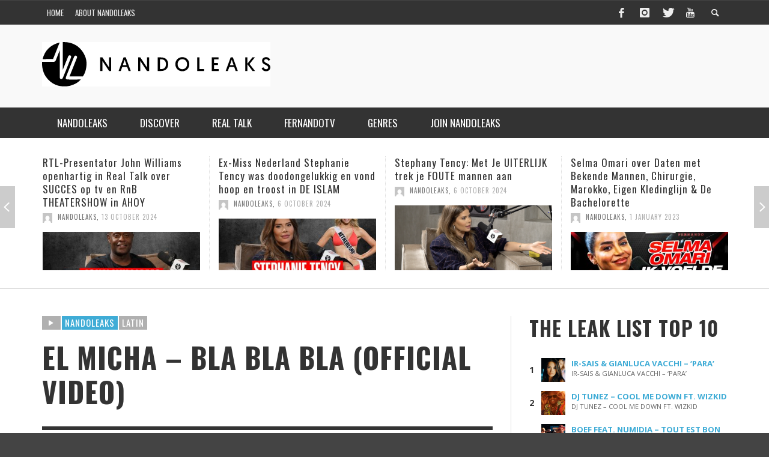

--- FILE ---
content_type: text/html; charset=utf-8
request_url: https://www.nandoleaks.com/el-micha-bla-bla-bla-official-video/
body_size: 20787
content:
<!DOCTYPE html>
<!--[if IE 7]>
<html class="ie ie7" lang="en-US">
<![endif]-->
<!--[if IE 8]>
<html class="ie ie8" lang="en-US">
<![endif]-->
<!--[if !(IE 7) & !(IE 8)]><!-->
<html lang="en-US">
<!--<![endif]-->
	<head>
		<title>EL MICHA - Bla Bla Bla (Official Video)  - NandoLeaks</title>

		<!-- Default Meta Tags -->
		<meta charset="UTF-8">

<link href="//www.google-analytics.com" rel="dns-prefetch">

<meta http-equiv="X-UA-Compatible" content="IE=edge,chrome=1">

<meta name="viewport" content="width=device-width,initial-scale=1.0,user-scalable=yes">


<link rel="shortcut icon" href="https://www.nandoleaks.com/wp-content/uploads/2014/12/favicon.ico">		
<link rel="apple-touch-icon" href="https://www.nandoleaks.com/wp-content/uploads/2014/12/apple-touch-icon-57x57.png">
<link rel="apple-touch-icon" sizes="114x114" href="https://www.nandoleaks.com/wp-content/uploads/2014/12/apple-touch-icon-114x114.png">
<link rel="apple-touch-icon" sizes="72x72" href="https://www.nandoleaks.com/wp-content/uploads/2014/12/apple-touch-icon-72x72.png">
<link rel="apple-touch-icon" sizes="144x144" href="https://www.nandoleaks.com/wp-content/uploads/2014/12/apple-touch-icon-144x144.png">
<link rel="pingback" href="https://www.nandoleaks.com/xmlrpc.php" />

		
		<!-- css + javascript -->
		<meta name='robots' content='index, follow, max-image-preview:large, max-snippet:-1, max-video-preview:-1' />

	<!-- This site is optimized with the Yoast SEO plugin v26.8 - https://yoast.com/product/yoast-seo-wordpress/ -->
	<link rel="canonical" href="https://www.nandoleaks.com/el-micha-bla-bla-bla-official-video/" />
	<meta property="og:locale" content="en_US" />
	<meta property="og:type" content="article" />
	<meta property="og:title" content="EL MICHA - Bla Bla Bla (Official Video)  - NandoLeaks" />
	<meta property="og:description" content="Watching this guy do his special dance makes me smile all day !! No Bla Bla check this guy out EL MICHA &#8211; Bla Bla ..." />
	<meta property="og:url" content="https://www.nandoleaks.com/el-micha-bla-bla-bla-official-video/" />
	<meta property="og:site_name" content="NandoLeaks" />
	<meta property="article:publisher" content="https://www.facebook.com/nandoleakscom" />
	<meta property="article:published_time" content="2014-12-22T13:29:58+00:00" />
	<meta property="article:modified_time" content="2015-03-22T13:32:03+00:00" />
	<meta property="og:image" content="https://www.nandoleaks.com/wp-content/uploads/2015/03/auto-draft49.jpg" />
	<meta property="og:image:width" content="1280" />
	<meta property="og:image:height" content="720" />
	<meta property="og:image:type" content="image/jpeg" />
	<meta name="author" content="NandoLeaks" />
	<meta name="twitter:card" content="summary_large_image" />
	<meta name="twitter:creator" content="@nandoleaks" />
	<meta name="twitter:site" content="@nandoleaks" />
	<meta name="twitter:label1" content="Written by" />
	<meta name="twitter:data1" content="NandoLeaks" />
	<script type="application/ld+json" class="yoast-schema-graph">{"@context":"https://schema.org","@graph":[{"@type":"Article","@id":"https://www.nandoleaks.com/el-micha-bla-bla-bla-official-video/#article","isPartOf":{"@id":"https://www.nandoleaks.com/el-micha-bla-bla-bla-official-video/"},"author":{"name":"NandoLeaks","@id":"https://www.nandoleaks.com/#/schema/person/d4ef435aa7c7b06197d07a65fce310a4"},"headline":"EL MICHA &#8211; Bla Bla Bla (Official Video)","datePublished":"2014-12-22T13:29:58+00:00","dateModified":"2015-03-22T13:32:03+00:00","mainEntityOfPage":{"@id":"https://www.nandoleaks.com/el-micha-bla-bla-bla-official-video/"},"wordCount":35,"commentCount":0,"image":{"@id":"https://www.nandoleaks.com/el-micha-bla-bla-bla-official-video/#primaryimage"},"thumbnailUrl":"https://www.nandoleaks.com/wp-content/uploads/2015/03/auto-draft49.jpg","keywords":["Latin"],"articleSection":["Nandoleaks"],"inLanguage":"en-US","potentialAction":[{"@type":"CommentAction","name":"Comment","target":["https://www.nandoleaks.com/el-micha-bla-bla-bla-official-video/#respond"]}]},{"@type":"WebPage","@id":"https://www.nandoleaks.com/el-micha-bla-bla-bla-official-video/","url":"https://www.nandoleaks.com/el-micha-bla-bla-bla-official-video/","name":"EL MICHA - Bla Bla Bla (Official Video) - NandoLeaks","isPartOf":{"@id":"https://www.nandoleaks.com/#website"},"primaryImageOfPage":{"@id":"https://www.nandoleaks.com/el-micha-bla-bla-bla-official-video/#primaryimage"},"image":{"@id":"https://www.nandoleaks.com/el-micha-bla-bla-bla-official-video/#primaryimage"},"thumbnailUrl":"https://www.nandoleaks.com/wp-content/uploads/2015/03/auto-draft49.jpg","datePublished":"2014-12-22T13:29:58+00:00","dateModified":"2015-03-22T13:32:03+00:00","author":{"@id":"https://www.nandoleaks.com/#/schema/person/d4ef435aa7c7b06197d07a65fce310a4"},"breadcrumb":{"@id":"https://www.nandoleaks.com/el-micha-bla-bla-bla-official-video/#breadcrumb"},"inLanguage":"en-US","potentialAction":[{"@type":"ReadAction","target":["https://www.nandoleaks.com/el-micha-bla-bla-bla-official-video/"]}]},{"@type":"ImageObject","inLanguage":"en-US","@id":"https://www.nandoleaks.com/el-micha-bla-bla-bla-official-video/#primaryimage","url":"https://www.nandoleaks.com/wp-content/uploads/2015/03/auto-draft49.jpg","contentUrl":"https://www.nandoleaks.com/wp-content/uploads/2015/03/auto-draft49.jpg","width":1280,"height":720},{"@type":"BreadcrumbList","@id":"https://www.nandoleaks.com/el-micha-bla-bla-bla-official-video/#breadcrumb","itemListElement":[{"@type":"ListItem","position":1,"name":"Home","item":"https://www.nandoleaks.com/"},{"@type":"ListItem","position":2,"name":"EL MICHA &#8211; Bla Bla Bla (Official Video)"}]},{"@type":"WebSite","@id":"https://www.nandoleaks.com/#website","url":"https://www.nandoleaks.com/","name":"NandoLeaks","description":"","potentialAction":[{"@type":"SearchAction","target":{"@type":"EntryPoint","urlTemplate":"https://www.nandoleaks.com/?s={search_term_string}"},"query-input":{"@type":"PropertyValueSpecification","valueRequired":true,"valueName":"search_term_string"}}],"inLanguage":"en-US"},{"@type":"Person","@id":"https://www.nandoleaks.com/#/schema/person/d4ef435aa7c7b06197d07a65fce310a4","name":"NandoLeaks","image":{"@type":"ImageObject","inLanguage":"en-US","@id":"https://www.nandoleaks.com/#/schema/person/image/","url":"https://secure.gravatar.com/avatar/ccbdca0361d5b7645a639280c0c8dc0a6596ce501fa510a0513057dbeb1ae345?s=96&d=mm&r=g","contentUrl":"https://secure.gravatar.com/avatar/ccbdca0361d5b7645a639280c0c8dc0a6596ce501fa510a0513057dbeb1ae345?s=96&d=mm&r=g","caption":"NandoLeaks"},"sameAs":["http://www.fernandohalman.com/"]}]}</script>
	<!-- / Yoast SEO plugin. -->


<link rel='dns-prefetch' href='//jetpack.wordpress.com' />
<link rel='dns-prefetch' href='//s0.wp.com' />
<link rel='dns-prefetch' href='//public-api.wordpress.com' />
<link rel='dns-prefetch' href='//0.gravatar.com' />
<link rel='dns-prefetch' href='//1.gravatar.com' />
<link rel='dns-prefetch' href='//2.gravatar.com' />
<link rel='dns-prefetch' href='//v0.wordpress.com' />
<link rel="alternate" type="application/rss+xml" title="NandoLeaks &raquo; Feed" href="https://www.nandoleaks.com/feed/" />
<link rel="alternate" type="application/rss+xml" title="NandoLeaks &raquo; Comments Feed" href="https://www.nandoleaks.com/comments/feed/" />
<link rel="alternate" type="application/rss+xml" title="NandoLeaks &raquo; EL MICHA &#8211; Bla Bla Bla (Official Video) Comments Feed" href="https://www.nandoleaks.com/el-micha-bla-bla-bla-official-video/feed/" />
<link rel="alternate" title="oEmbed (JSON)" type="application/json+oembed" href="https://www.nandoleaks.com/wp-json/oembed/1.0/embed?url=https%3A%2F%2Fwww.nandoleaks.com%2Fel-micha-bla-bla-bla-official-video%2F" />
<link rel="alternate" title="oEmbed (XML)" type="text/xml+oembed" href="https://www.nandoleaks.com/wp-json/oembed/1.0/embed?url=https%3A%2F%2Fwww.nandoleaks.com%2Fel-micha-bla-bla-bla-official-video%2F&#038;format=xml" />
<style id='wp-img-auto-sizes-contain-inline-css' type='text/css'>
img:is([sizes=auto i],[sizes^="auto," i]){contain-intrinsic-size:3000px 1500px}
/*# sourceURL=wp-img-auto-sizes-contain-inline-css */
</style>
<style id='wp-emoji-styles-inline-css' type='text/css'>

	img.wp-smiley, img.emoji {
		display: inline !important;
		border: none !important;
		box-shadow: none !important;
		height: 1em !important;
		width: 1em !important;
		margin: 0 0.07em !important;
		vertical-align: -0.1em !important;
		background: none !important;
		padding: 0 !important;
	}
/*# sourceURL=wp-emoji-styles-inline-css */
</style>
<style id='wp-block-library-inline-css' type='text/css'>
:root{--wp-block-synced-color:#7a00df;--wp-block-synced-color--rgb:122,0,223;--wp-bound-block-color:var(--wp-block-synced-color);--wp-editor-canvas-background:#ddd;--wp-admin-theme-color:#007cba;--wp-admin-theme-color--rgb:0,124,186;--wp-admin-theme-color-darker-10:#006ba1;--wp-admin-theme-color-darker-10--rgb:0,107,160.5;--wp-admin-theme-color-darker-20:#005a87;--wp-admin-theme-color-darker-20--rgb:0,90,135;--wp-admin-border-width-focus:2px}@media (min-resolution:192dpi){:root{--wp-admin-border-width-focus:1.5px}}.wp-element-button{cursor:pointer}:root .has-very-light-gray-background-color{background-color:#eee}:root .has-very-dark-gray-background-color{background-color:#313131}:root .has-very-light-gray-color{color:#eee}:root .has-very-dark-gray-color{color:#313131}:root .has-vivid-green-cyan-to-vivid-cyan-blue-gradient-background{background:linear-gradient(135deg,#00d084,#0693e3)}:root .has-purple-crush-gradient-background{background:linear-gradient(135deg,#34e2e4,#4721fb 50%,#ab1dfe)}:root .has-hazy-dawn-gradient-background{background:linear-gradient(135deg,#faaca8,#dad0ec)}:root .has-subdued-olive-gradient-background{background:linear-gradient(135deg,#fafae1,#67a671)}:root .has-atomic-cream-gradient-background{background:linear-gradient(135deg,#fdd79a,#004a59)}:root .has-nightshade-gradient-background{background:linear-gradient(135deg,#330968,#31cdcf)}:root .has-midnight-gradient-background{background:linear-gradient(135deg,#020381,#2874fc)}:root{--wp--preset--font-size--normal:16px;--wp--preset--font-size--huge:42px}.has-regular-font-size{font-size:1em}.has-larger-font-size{font-size:2.625em}.has-normal-font-size{font-size:var(--wp--preset--font-size--normal)}.has-huge-font-size{font-size:var(--wp--preset--font-size--huge)}.has-text-align-center{text-align:center}.has-text-align-left{text-align:left}.has-text-align-right{text-align:right}.has-fit-text{white-space:nowrap!important}#end-resizable-editor-section{display:none}.aligncenter{clear:both}.items-justified-left{justify-content:flex-start}.items-justified-center{justify-content:center}.items-justified-right{justify-content:flex-end}.items-justified-space-between{justify-content:space-between}.screen-reader-text{border:0;clip-path:inset(50%);height:1px;margin:-1px;overflow:hidden;padding:0;position:absolute;width:1px;word-wrap:normal!important}.screen-reader-text:focus{background-color:#ddd;clip-path:none;color:#444;display:block;font-size:1em;height:auto;left:5px;line-height:normal;padding:15px 23px 14px;text-decoration:none;top:5px;width:auto;z-index:100000}html :where(.has-border-color){border-style:solid}html :where([style*=border-top-color]){border-top-style:solid}html :where([style*=border-right-color]){border-right-style:solid}html :where([style*=border-bottom-color]){border-bottom-style:solid}html :where([style*=border-left-color]){border-left-style:solid}html :where([style*=border-width]){border-style:solid}html :where([style*=border-top-width]){border-top-style:solid}html :where([style*=border-right-width]){border-right-style:solid}html :where([style*=border-bottom-width]){border-bottom-style:solid}html :where([style*=border-left-width]){border-left-style:solid}html :where(img[class*=wp-image-]){height:auto;max-width:100%}:where(figure){margin:0 0 1em}html :where(.is-position-sticky){--wp-admin--admin-bar--position-offset:var(--wp-admin--admin-bar--height,0px)}@media screen and (max-width:600px){html :where(.is-position-sticky){--wp-admin--admin-bar--position-offset:0px}}

/*# sourceURL=wp-block-library-inline-css */
</style><style id='global-styles-inline-css' type='text/css'>
:root{--wp--preset--aspect-ratio--square: 1;--wp--preset--aspect-ratio--4-3: 4/3;--wp--preset--aspect-ratio--3-4: 3/4;--wp--preset--aspect-ratio--3-2: 3/2;--wp--preset--aspect-ratio--2-3: 2/3;--wp--preset--aspect-ratio--16-9: 16/9;--wp--preset--aspect-ratio--9-16: 9/16;--wp--preset--color--black: #000000;--wp--preset--color--cyan-bluish-gray: #abb8c3;--wp--preset--color--white: #ffffff;--wp--preset--color--pale-pink: #f78da7;--wp--preset--color--vivid-red: #cf2e2e;--wp--preset--color--luminous-vivid-orange: #ff6900;--wp--preset--color--luminous-vivid-amber: #fcb900;--wp--preset--color--light-green-cyan: #7bdcb5;--wp--preset--color--vivid-green-cyan: #00d084;--wp--preset--color--pale-cyan-blue: #8ed1fc;--wp--preset--color--vivid-cyan-blue: #0693e3;--wp--preset--color--vivid-purple: #9b51e0;--wp--preset--gradient--vivid-cyan-blue-to-vivid-purple: linear-gradient(135deg,rgb(6,147,227) 0%,rgb(155,81,224) 100%);--wp--preset--gradient--light-green-cyan-to-vivid-green-cyan: linear-gradient(135deg,rgb(122,220,180) 0%,rgb(0,208,130) 100%);--wp--preset--gradient--luminous-vivid-amber-to-luminous-vivid-orange: linear-gradient(135deg,rgb(252,185,0) 0%,rgb(255,105,0) 100%);--wp--preset--gradient--luminous-vivid-orange-to-vivid-red: linear-gradient(135deg,rgb(255,105,0) 0%,rgb(207,46,46) 100%);--wp--preset--gradient--very-light-gray-to-cyan-bluish-gray: linear-gradient(135deg,rgb(238,238,238) 0%,rgb(169,184,195) 100%);--wp--preset--gradient--cool-to-warm-spectrum: linear-gradient(135deg,rgb(74,234,220) 0%,rgb(151,120,209) 20%,rgb(207,42,186) 40%,rgb(238,44,130) 60%,rgb(251,105,98) 80%,rgb(254,248,76) 100%);--wp--preset--gradient--blush-light-purple: linear-gradient(135deg,rgb(255,206,236) 0%,rgb(152,150,240) 100%);--wp--preset--gradient--blush-bordeaux: linear-gradient(135deg,rgb(254,205,165) 0%,rgb(254,45,45) 50%,rgb(107,0,62) 100%);--wp--preset--gradient--luminous-dusk: linear-gradient(135deg,rgb(255,203,112) 0%,rgb(199,81,192) 50%,rgb(65,88,208) 100%);--wp--preset--gradient--pale-ocean: linear-gradient(135deg,rgb(255,245,203) 0%,rgb(182,227,212) 50%,rgb(51,167,181) 100%);--wp--preset--gradient--electric-grass: linear-gradient(135deg,rgb(202,248,128) 0%,rgb(113,206,126) 100%);--wp--preset--gradient--midnight: linear-gradient(135deg,rgb(2,3,129) 0%,rgb(40,116,252) 100%);--wp--preset--font-size--small: 13px;--wp--preset--font-size--medium: 20px;--wp--preset--font-size--large: 36px;--wp--preset--font-size--x-large: 42px;--wp--preset--spacing--20: 0.44rem;--wp--preset--spacing--30: 0.67rem;--wp--preset--spacing--40: 1rem;--wp--preset--spacing--50: 1.5rem;--wp--preset--spacing--60: 2.25rem;--wp--preset--spacing--70: 3.38rem;--wp--preset--spacing--80: 5.06rem;--wp--preset--shadow--natural: 6px 6px 9px rgba(0, 0, 0, 0.2);--wp--preset--shadow--deep: 12px 12px 50px rgba(0, 0, 0, 0.4);--wp--preset--shadow--sharp: 6px 6px 0px rgba(0, 0, 0, 0.2);--wp--preset--shadow--outlined: 6px 6px 0px -3px rgb(255, 255, 255), 6px 6px rgb(0, 0, 0);--wp--preset--shadow--crisp: 6px 6px 0px rgb(0, 0, 0);}:where(.is-layout-flex){gap: 0.5em;}:where(.is-layout-grid){gap: 0.5em;}body .is-layout-flex{display: flex;}.is-layout-flex{flex-wrap: wrap;align-items: center;}.is-layout-flex > :is(*, div){margin: 0;}body .is-layout-grid{display: grid;}.is-layout-grid > :is(*, div){margin: 0;}:where(.wp-block-columns.is-layout-flex){gap: 2em;}:where(.wp-block-columns.is-layout-grid){gap: 2em;}:where(.wp-block-post-template.is-layout-flex){gap: 1.25em;}:where(.wp-block-post-template.is-layout-grid){gap: 1.25em;}.has-black-color{color: var(--wp--preset--color--black) !important;}.has-cyan-bluish-gray-color{color: var(--wp--preset--color--cyan-bluish-gray) !important;}.has-white-color{color: var(--wp--preset--color--white) !important;}.has-pale-pink-color{color: var(--wp--preset--color--pale-pink) !important;}.has-vivid-red-color{color: var(--wp--preset--color--vivid-red) !important;}.has-luminous-vivid-orange-color{color: var(--wp--preset--color--luminous-vivid-orange) !important;}.has-luminous-vivid-amber-color{color: var(--wp--preset--color--luminous-vivid-amber) !important;}.has-light-green-cyan-color{color: var(--wp--preset--color--light-green-cyan) !important;}.has-vivid-green-cyan-color{color: var(--wp--preset--color--vivid-green-cyan) !important;}.has-pale-cyan-blue-color{color: var(--wp--preset--color--pale-cyan-blue) !important;}.has-vivid-cyan-blue-color{color: var(--wp--preset--color--vivid-cyan-blue) !important;}.has-vivid-purple-color{color: var(--wp--preset--color--vivid-purple) !important;}.has-black-background-color{background-color: var(--wp--preset--color--black) !important;}.has-cyan-bluish-gray-background-color{background-color: var(--wp--preset--color--cyan-bluish-gray) !important;}.has-white-background-color{background-color: var(--wp--preset--color--white) !important;}.has-pale-pink-background-color{background-color: var(--wp--preset--color--pale-pink) !important;}.has-vivid-red-background-color{background-color: var(--wp--preset--color--vivid-red) !important;}.has-luminous-vivid-orange-background-color{background-color: var(--wp--preset--color--luminous-vivid-orange) !important;}.has-luminous-vivid-amber-background-color{background-color: var(--wp--preset--color--luminous-vivid-amber) !important;}.has-light-green-cyan-background-color{background-color: var(--wp--preset--color--light-green-cyan) !important;}.has-vivid-green-cyan-background-color{background-color: var(--wp--preset--color--vivid-green-cyan) !important;}.has-pale-cyan-blue-background-color{background-color: var(--wp--preset--color--pale-cyan-blue) !important;}.has-vivid-cyan-blue-background-color{background-color: var(--wp--preset--color--vivid-cyan-blue) !important;}.has-vivid-purple-background-color{background-color: var(--wp--preset--color--vivid-purple) !important;}.has-black-border-color{border-color: var(--wp--preset--color--black) !important;}.has-cyan-bluish-gray-border-color{border-color: var(--wp--preset--color--cyan-bluish-gray) !important;}.has-white-border-color{border-color: var(--wp--preset--color--white) !important;}.has-pale-pink-border-color{border-color: var(--wp--preset--color--pale-pink) !important;}.has-vivid-red-border-color{border-color: var(--wp--preset--color--vivid-red) !important;}.has-luminous-vivid-orange-border-color{border-color: var(--wp--preset--color--luminous-vivid-orange) !important;}.has-luminous-vivid-amber-border-color{border-color: var(--wp--preset--color--luminous-vivid-amber) !important;}.has-light-green-cyan-border-color{border-color: var(--wp--preset--color--light-green-cyan) !important;}.has-vivid-green-cyan-border-color{border-color: var(--wp--preset--color--vivid-green-cyan) !important;}.has-pale-cyan-blue-border-color{border-color: var(--wp--preset--color--pale-cyan-blue) !important;}.has-vivid-cyan-blue-border-color{border-color: var(--wp--preset--color--vivid-cyan-blue) !important;}.has-vivid-purple-border-color{border-color: var(--wp--preset--color--vivid-purple) !important;}.has-vivid-cyan-blue-to-vivid-purple-gradient-background{background: var(--wp--preset--gradient--vivid-cyan-blue-to-vivid-purple) !important;}.has-light-green-cyan-to-vivid-green-cyan-gradient-background{background: var(--wp--preset--gradient--light-green-cyan-to-vivid-green-cyan) !important;}.has-luminous-vivid-amber-to-luminous-vivid-orange-gradient-background{background: var(--wp--preset--gradient--luminous-vivid-amber-to-luminous-vivid-orange) !important;}.has-luminous-vivid-orange-to-vivid-red-gradient-background{background: var(--wp--preset--gradient--luminous-vivid-orange-to-vivid-red) !important;}.has-very-light-gray-to-cyan-bluish-gray-gradient-background{background: var(--wp--preset--gradient--very-light-gray-to-cyan-bluish-gray) !important;}.has-cool-to-warm-spectrum-gradient-background{background: var(--wp--preset--gradient--cool-to-warm-spectrum) !important;}.has-blush-light-purple-gradient-background{background: var(--wp--preset--gradient--blush-light-purple) !important;}.has-blush-bordeaux-gradient-background{background: var(--wp--preset--gradient--blush-bordeaux) !important;}.has-luminous-dusk-gradient-background{background: var(--wp--preset--gradient--luminous-dusk) !important;}.has-pale-ocean-gradient-background{background: var(--wp--preset--gradient--pale-ocean) !important;}.has-electric-grass-gradient-background{background: var(--wp--preset--gradient--electric-grass) !important;}.has-midnight-gradient-background{background: var(--wp--preset--gradient--midnight) !important;}.has-small-font-size{font-size: var(--wp--preset--font-size--small) !important;}.has-medium-font-size{font-size: var(--wp--preset--font-size--medium) !important;}.has-large-font-size{font-size: var(--wp--preset--font-size--large) !important;}.has-x-large-font-size{font-size: var(--wp--preset--font-size--x-large) !important;}
/*# sourceURL=global-styles-inline-css */
</style>

<style id='classic-theme-styles-inline-css' type='text/css'>
/*! This file is auto-generated */
.wp-block-button__link{color:#fff;background-color:#32373c;border-radius:9999px;box-shadow:none;text-decoration:none;padding:calc(.667em + 2px) calc(1.333em + 2px);font-size:1.125em}.wp-block-file__button{background:#32373c;color:#fff;text-decoration:none}
/*# sourceURL=/wp-includes/css/classic-themes.min.css */
</style>
<link rel='stylesheet' id='contact-form-7-css' href='https://www.nandoleaks.com/wp-content/plugins/contact-form-7/includes/css/styles.css?ver=6.1.4' type='text/css' media='all' />
<link rel='stylesheet' id='wpa-css-css' href='https://www.nandoleaks.com/wp-content/plugins/honeypot/includes/css/wpa.css?ver=2.3.04' type='text/css' media='all' />
<link rel='stylesheet' id='vwcss-flexslider-css' href='https://www.nandoleaks.com/wp-content/themes/presso/framework/flexslider/flexslider-custom.css?ver=1.0' type='text/css' media='all' />
<link rel='stylesheet' id='vwcss-icon-social-css' href='https://www.nandoleaks.com/wp-content/themes/presso/framework/font-icons/social-icons/css/zocial.css?ver=1.0' type='text/css' media='all' />
<link rel='stylesheet' id='vwcss-icon-entypo-css' href='https://www.nandoleaks.com/wp-content/themes/presso/framework/font-icons/entypo/css/entypo.css?ver=1.0' type='text/css' media='all' />
<link rel='stylesheet' id='vwcss-icon-symbol-css' href='https://www.nandoleaks.com/wp-content/themes/presso/framework/font-icons/symbol/css/symbol.css?ver=1.0' type='text/css' media='all' />
<link rel='stylesheet' id='vwcss-swipebox-css' href='https://www.nandoleaks.com/wp-content/themes/presso/framework/swipebox/swipebox.css?ver=1.0' type='text/css' media='all' />
<link rel='stylesheet' id='vwcss-bootstrap-css' href='https://www.nandoleaks.com/wp-content/themes/presso/framework/bootstrap/css/bootstrap.css?ver=1.0' type='text/css' media='all' />
<link rel='stylesheet' id='vwcss-theme-css' href='https://www.nandoleaks.com/wp-content/themes/presso/css/theme.css?ver=1.0' type='text/css' media='all' />
<link rel='stylesheet' id='boxzilla-css' href='https://www.nandoleaks.com/wp-content/plugins/boxzilla/assets/css/styles.css?ver=3.4.5' type='text/css' media='all' />
<link rel='stylesheet' id='childe-style-css' href='https://www.nandoleaks.com/wp-content/themes/presso-child/style.css?ver=6.9' type='text/css' media='all' />
<script type="text/javascript" src="https://www.nandoleaks.com/wp-includes/js/jquery/jquery.min.js?ver=3.7.1" id="jquery-core-js"></script>
<script type="text/javascript" src="https://www.nandoleaks.com/wp-includes/js/jquery/jquery-migrate.min.js?ver=3.4.1" id="jquery-migrate-js"></script>
<script type="text/javascript" id="instant-search-js-extra">
/* <![CDATA[ */
var instant_search = {"blog_url":"https://www.nandoleaks.com","ajax_url":"https://www.nandoleaks.com/wp-admin/admin-ajax.php","placeholder":"Search"};
//# sourceURL=instant-search-js-extra
/* ]]> */
</script>
<script type="text/javascript" src="https://www.nandoleaks.com/wp-content/themes/presso/framework/instant-search/instant-search.js?ver=1.0" id="instant-search-js"></script>
<link rel="https://api.w.org/" href="https://www.nandoleaks.com/wp-json/" /><link rel="alternate" title="JSON" type="application/json" href="https://www.nandoleaks.com/wp-json/wp/v2/posts/1102" /><link rel="EditURI" type="application/rsd+xml" title="RSD" href="https://www.nandoleaks.com/xmlrpc.php?rsd" />
<meta name="generator" content="WordPress 6.9" />
<link rel='shortlink' href='https://www.nandoleaks.com/?p=1102' />

		<!-- GA Google Analytics @ https://m0n.co/ga -->
		<script>
			(function(i,s,o,g,r,a,m){i['GoogleAnalyticsObject']=r;i[r]=i[r]||function(){
			(i[r].q=i[r].q||[]).push(arguments)},i[r].l=1*new Date();a=s.createElement(o),
			m=s.getElementsByTagName(o)[0];a.async=1;a.src=g;m.parentNode.insertBefore(a,m)
			})(window,document,'script','https://www.google-analytics.com/analytics.js','ga');
			ga('create', 'UA-181679634-1', 'auto');
			ga('set', 'anonymizeIp', true);
			ga('send', 'pageview');
		</script>

	<script>(()=>{var o=[],i={};["on","off","toggle","show"].forEach((l=>{i[l]=function(){o.push([l,arguments])}})),window.Boxzilla=i,window.boxzilla_queue=o})();</script><link href='//fonts.googleapis.com/css?family=Oswald:400,400italic,700,700italic,700,700italic|Open+Sans:400,400italic,700,700italic,400,400italic&#038;subset=latin,latin-ext,cyrillic,cyrillic-ext,greek-ext,greek,vietnamese' rel='stylesheet' type='text/css'>	<style type="text/css">
				
				
		::selection { color: white; background-color: #3facd6; }
		h1, h2, h3, h4, h5, h6 {
			font-family: Oswald, sans-serif;
			font-weight: 700;
			color: #333333;
		}
		h1 { line-height: 1.1; }
		h2 { line-height: 1.2; }
		h3, h4, h5, h6 { line-height: 1.4; }
		body {
			font-family: Open Sans, sans-serif;
			font-size: 14px;
			font-weight: 400;
			color: #666666;
		}

		.header-font,
		woocommerce div.product .woocommerce-tabs ul.tabs li, .woocommerce-page div.product .woocommerce-tabs ul.tabs li, .woocommerce #content div.product .woocommerce-tabs ul.tabs li, .woocommerce-page #content div.product .woocommerce-tabs ul.tabs li
		{ font-family: Oswald, sans-serif; font-weight: 700; }
		.header-font-color { color: #333333; }

		.wp-caption p.wp-caption-text {
			color: #333333;
			border-bottom-color: #333333;
		}
		
		.body-font { font-family: Open Sans, sans-serif; font-weight: 400; }

		/* Only header font, No font-weight */
		.mobile-nav,
		.top-nav,
		.comment .author > span, .pingback .author > span, 
		.label, .tagcloud a,
		.woocommerce .product_meta .post-tags a,
		.bbp-topic-tags a,
		.woocommerce div.product span.price, .woocommerce-page div.product span.price, .woocommerce #content div.product span.price, .woocommerce-page #content div.product span.price, .woocommerce div.product p.price, .woocommerce-page div.product p.price, .woocommerce #content div.product p.price, .woocommerce-page #content div.product p.price,
		.main-nav .menu-link { font-family: Oswald, sans-serif; }

		/* Primary Color */
		.primary-bg,
		.label, .tagcloud a,
		.woocommerce nav.woocommerce-pagination ul li span.current, .woocommerce-page nav.woocommerce-pagination ul li span.current, .woocommerce #content nav.woocommerce-pagination ul li span.current, .woocommerce-page #content nav.woocommerce-pagination ul li span.current, .woocommerce nav.woocommerce-pagination ul li a:hover, .woocommerce-page nav.woocommerce-pagination ul li a:hover, .woocommerce #content nav.woocommerce-pagination ul li a:hover, .woocommerce-page #content nav.woocommerce-pagination ul li a:hover, .woocommerce nav.woocommerce-pagination ul li a:focus, .woocommerce-page nav.woocommerce-pagination ul li a:focus, .woocommerce #content nav.woocommerce-pagination ul li a:focus, .woocommerce-page #content nav.woocommerce-pagination ul li a:focus,
		#pagination > span {
			background-color: #3facd6;
		}
		a, .social-share a:hover, .site-social-icons a:hover,
		.bbp-topic-header a:hover,
		.bbp-forum-header a:hover,
		.bbp-reply-header a:hover { color: #3facd6; }
		.button-primary { color: #3facd6; border-color: #3facd6; }
		.primary-border { border-color: #3facd6; }

		/* Top-bar Colors */
		.top-bar {
			background-color: #333333;
			color: #eeeeee;
		}

		#open-mobile-nav, .top-nav  a, .top-bar-right > a {
			color: #eeeeee;
		}

		#open-mobile-nav:hover, .top-nav  a:hover, .top-bar-right > a:hover {
			background-color: #3facd6;
			color: #ffffff;
		}

		.top-nav .menu-item:hover { background-color: #3facd6; }
		.top-nav .menu-item:hover > a { color: #ffffff; }

		/* Header Colors */
		.main-bar {
			background-color: #f9f9f9;
			color: #bbbbbb;
		}

		/* Main Navigation Colors */
		.main-nav-bar {
			background-color: #333333;
		}

		.main-nav-bar, .main-nav > .menu-item > a {
			color: #ffffff;
		}

		.main-nav .menu-item:hover > .menu-link,
		.main-nav > .current-menu-ancestor > a,
		.main-nav > .current-menu-item > a {
			background-color: #3facd6;
			color: #ffffff;
		}

		/* Widgets */
		.widget_vw_widget_social_subscription .social-subscription:hover .social-subscription-icon { background-color: #3facd6; }
		.widget_vw_widget_social_subscription .social-subscription:hover .social-subscription-count { color: #3facd6; }

		.widget_vw_widget_categories a:hover { color: #3facd6; }

		/* Footer Colors */
		#footer {
			background-color: #111111;
		}

		#footer .widget-title {
			color: #3facd6;
		}

		#footer,
		#footer .title,
		#footer .comment-author,
		#footer .social-subscription-count
		{ color: #999999; }

		.copyright {
			background-color: #000000;
		}
		.copyright, .copyright a {
			color: #dddddd;
		}

		/* Custom Styles */
					</style>
	
		<!-- HTML5 shim and Respond.js IE8 support of HTML5 elements and media queries -->
		<!--[if lt IE 9]>
			<script src="//cdnjs.cloudflare.com/ajax/libs/html5shiv/3.7/html5shiv.min.js"></script>
			<script src="//cdnjs.cloudflare.com/ajax/libs/respond.js/1.3.0/respond.min.js"></script>
		<![endif]-->
	</head>
	<body id="top" class="wp-singular post-template-default single single-post postid-1102 single-format-video wp-theme-presso wp-child-theme-presso-child site-layout-full-large site-disable-post-box-effects">
		<div id="fb-root"></div>
	<script>(function(d, s, id) {
	  var js, fjs = d.getElementsByTagName(s)[0];
	  if (d.getElementById(id)) return;
	  js = d.createElement(s); js.id = id;
	  js.src = "//connect.facebook.net/en_US/sdk.js#xfbml=1&appId=1434446863481837&version=v2.3";
	  fjs.parentNode.insertBefore(js, fjs);
	}(document, 'script', 'facebook-jssdk'));</script>
	
			<nav id="mobile-nav-wrapper" role="navigation"></nav>
			<div id="off-canvas-body-inner">

				<!-- Top Bar -->
				<div id="top-bar" class="top-bar">
					<div class="container">
						<div class="row">
							<div class="col-sm-12">
								<div class="top-bar-right">

									
									<a class="site-social-icon" href="https://www.facebook.com/nandoleakscom" title="Facebook" target="_blank"><i class="icon-social-facebook"></i></a><a class="site-social-icon" href="http://instagram.com/fernandofunx" title="Instagram" target="_blank"><i class="icon-social-instagram"></i></a><a class="site-social-icon" href="https://twitter.com/Nandoleaks" title="Twitter" target="_blank"><i class="icon-social-twitter"></i></a><a class="site-social-icon" href="https://www.youtube.com/channel/UC4yHcTCK_V3apIdj2-p20Qg" title="Youtube" target="_blank"><i class="icon-social-youtube"></i></a>
									<a class="instant-search-icon" href="#menu1"><i class="icon-entypo-search"></i></a>
								</div>

								<a id="open-mobile-nav" href="#mobile-nav" title="Search"><i class="icon-entypo-menu"></i></a>

								<nav id="top-nav-wrapper">
								<ul id="menu-sample-top-menu" class="top-nav list-unstyled clearfix"><li id="nav-menu-item-27" class="main-menu-item  menu-item-even menu-item-depth-0 menu-item menu-item-type-custom menu-item-object-custom menu-item-home"><a href="https://www.nandoleaks.com/" class="menu-link main-menu-link"><span>Home</span></a></li>
<li id="nav-menu-item-79" class="main-menu-item  menu-item-even menu-item-depth-0 menu-item menu-item-type-post_type menu-item-object-page"><a href="https://www.nandoleaks.com/about-nandoleaks/" class="menu-link main-menu-link"><span>About Nandoleaks</span></a></li>
</ul>								</nav>

							</div>
						</div>
					</div>
				</div>
				<!-- End Top Bar -->

				<!-- Main Bar -->
								<header class="main-bar header-layout-left-logo">
					<div class="container">
						<div class="row">
							<div class="col-sm-12">
								<div id="logo" class="">
									<a href="https://www.nandoleaks.com/">
																														<img src="https://www.nandoleaks.com/wp-content/uploads/2018/05/logo-retina.png" width="" height="" alt="NandoLeaks" class="logo-retina" />
																				<img src="https://www.nandoleaks.com/wp-content/uploads/2018/05/logo.png" alt="NandoLeaks" class="logo-original" />
																											</a>
								</div>

								
							</div>
						</div>
					</div>
				</header>
				<!-- End Main Bar -->

				<!-- Main Navigation Bar -->
				<div class="main-nav-bar header-layout-left-logo">
					<div class="container">
						<div class="row">
							<div class="col-sm-12">
								<nav id="main-nav-wrapper"><ul id="menu-sample-main-menu" class="main-nav list-unstyled"><li id="nav-menu-item-24" class="main-menu-item  menu-item-even menu-item-depth-0 menu-item menu-item-type-taxonomy menu-item-object-category current-post-ancestor current-menu-parent current-post-parent"><a href="https://www.nandoleaks.com/category/nandoleaks/" class="menu-link main-menu-link"><span>Nandoleaks</span></a><div class="sub-menu-container">					<ul class="sub-posts">
						<li class="col-sm-4"><article class="post-52428 post-box post-box-large-thumbnail">
			<div class="post-thumbnail-wrapper">
			
						<a class="swipebox swipebox-video" href="https://youtu.be/iCs7McQkl80" title="Permalink to RTL-Presentator John Williams openhartig in Real Talk over SUCCES op tv en RnB THEATERSHOW in AHOY" rel="youtube">
				<span class="post-play-video"></span>
							<img width="360" height="200" src="https://www.nandoleaks.com/wp-content/uploads/2024/10/rtl-presentator-john-williams-op-360x200.jpg" class="attachment-vw_small size-vw_small wp-post-image" alt="" decoding="async" fetchpriority="high" />			</a>

		</div>
		
	<div class="post-box-inner">
				
		<h3 class="title"><a href="https://www.nandoleaks.com/rtl-presentator-john-williams-openhartig-in-real-talk-over-succes-op-tv-en-rnb-theatershow-in-ahoy/" title="Permalink to RTL-Presentator John Williams openhartig in Real Talk over SUCCES op tv en RnB THEATERSHOW in AHOY" rel="bookmark">RTL-Presentator John Williams openhartig in Real Talk over SUCCES op tv en RnB THEATERSHOW in AHOY</a></h3>
		<div class="post-meta header-font">
						<img alt='' src='https://secure.gravatar.com/avatar/ccbdca0361d5b7645a639280c0c8dc0a6596ce501fa510a0513057dbeb1ae345?s=32&#038;d=mm&#038;r=g' srcset='https://secure.gravatar.com/avatar/ccbdca0361d5b7645a639280c0c8dc0a6596ce501fa510a0513057dbeb1ae345?s=64&#038;d=mm&#038;r=g 2x' class='avatar avatar-32 photo' height='32' width='32' decoding='async'/>			<a class="author-name" href="https://www.nandoleaks.com/author/fhalman/" title="View all posts by NandoLeaks">NandoLeaks</a><span class="post-meta-separator">,</span>
			<a href="https://www.nandoleaks.com/rtl-presentator-john-williams-openhartig-in-real-talk-over-succes-op-tv-en-rnb-theatershow-in-ahoy/" class="post-date" title="Permalink to RTL-Presentator John Williams openhartig in Real Talk over SUCCES op tv en RnB THEATERSHOW in AHOY" rel="bookmark">13 October 2024</a>
		</div>
	</div>

</article></li><li class="col-sm-4"><article class="post-52423 post-box post-box-large-thumbnail">
			<div class="post-thumbnail-wrapper">
			
						<a class="swipebox swipebox-video" href="https://youtu.be/hawIDHTZoV4" title="Permalink to Ex-Miss Nederland Stephanie Tency was doodongelukkig en vond hoop en troost in DE ISLAM" rel="youtube">
				<span class="post-play-video"></span>
							<img width="360" height="200" src="https://www.nandoleaks.com/wp-content/uploads/2024/10/ex-miss-nederland-stephanie-was-360x200.jpg" class="attachment-vw_small size-vw_small wp-post-image" alt="" decoding="async" />			</a>

		</div>
		
	<div class="post-box-inner">
				
		<h3 class="title"><a href="https://www.nandoleaks.com/ex-miss-nederland-stephanie-was-doodongelukkig-en-vond-hoop-en-troost-in-de-islam/" title="Permalink to Ex-Miss Nederland Stephanie Tency was doodongelukkig en vond hoop en troost in DE ISLAM" rel="bookmark">Ex-Miss Nederland Stephanie Tency was doodongelukkig en vond hoop en troost in DE ISLAM</a></h3>
		<div class="post-meta header-font">
						<img alt='' src='https://secure.gravatar.com/avatar/ccbdca0361d5b7645a639280c0c8dc0a6596ce501fa510a0513057dbeb1ae345?s=32&#038;d=mm&#038;r=g' srcset='https://secure.gravatar.com/avatar/ccbdca0361d5b7645a639280c0c8dc0a6596ce501fa510a0513057dbeb1ae345?s=64&#038;d=mm&#038;r=g 2x' class='avatar avatar-32 photo' height='32' width='32' decoding='async'/>			<a class="author-name" href="https://www.nandoleaks.com/author/fhalman/" title="View all posts by NandoLeaks">NandoLeaks</a><span class="post-meta-separator">,</span>
			<a href="https://www.nandoleaks.com/ex-miss-nederland-stephanie-was-doodongelukkig-en-vond-hoop-en-troost-in-de-islam/" class="post-date" title="Permalink to Ex-Miss Nederland Stephanie Tency was doodongelukkig en vond hoop en troost in DE ISLAM" rel="bookmark">6 October 2024</a>
		</div>
	</div>

</article></li><li class="col-sm-4"><article class="post-52419 post-box post-box-large-thumbnail">
			<div class="post-thumbnail-wrapper">
			
						<a class="swipebox swipebox-video" href="https://www.youtube.com/watch?v=hawIDHTZoV4" title="Permalink to Stephany Tency: Met Je UITERLIJK trek je FOUTE mannen aan" rel="youtube">
				<span class="post-play-video"></span>
							<img width="360" height="200" src="https://www.nandoleaks.com/wp-content/uploads/2024/10/Scherm­afbeelding-2024-09-28-om-14.38.14-360x200.png" class="attachment-vw_small size-vw_small wp-post-image" alt="stephanie tency in real talk fernando" decoding="async" srcset="https://www.nandoleaks.com/wp-content/uploads/2024/10/Scherm­afbeelding-2024-09-28-om-14.38.14-360x200.png 360w, https://www.nandoleaks.com/wp-content/uploads/2024/10/Scherm­afbeelding-2024-09-28-om-14.38.14-300x166.png 300w, https://www.nandoleaks.com/wp-content/uploads/2024/10/Scherm­afbeelding-2024-09-28-om-14.38.14-1024x566.png 1024w, https://www.nandoleaks.com/wp-content/uploads/2024/10/Scherm­afbeelding-2024-09-28-om-14.38.14-768x424.png 768w, https://www.nandoleaks.com/wp-content/uploads/2024/10/Scherm­afbeelding-2024-09-28-om-14.38.14-1536x849.png 1536w, https://www.nandoleaks.com/wp-content/uploads/2024/10/Scherm­afbeelding-2024-09-28-om-14.38.14-2048x1131.png 2048w" sizes="(max-width: 360px) 100vw, 360px" />			</a>

		</div>
		
	<div class="post-box-inner">
				
		<h3 class="title"><a href="https://www.nandoleaks.com/stephany-tency-met-je-uiterlijk-trek-je-foute-mannen-aan/" title="Permalink to Stephany Tency: Met Je UITERLIJK trek je FOUTE mannen aan" rel="bookmark">Stephany Tency: Met Je UITERLIJK trek je FOUTE mannen aan</a></h3>
		<div class="post-meta header-font">
						<img alt='' src='https://secure.gravatar.com/avatar/ccbdca0361d5b7645a639280c0c8dc0a6596ce501fa510a0513057dbeb1ae345?s=32&#038;d=mm&#038;r=g' srcset='https://secure.gravatar.com/avatar/ccbdca0361d5b7645a639280c0c8dc0a6596ce501fa510a0513057dbeb1ae345?s=64&#038;d=mm&#038;r=g 2x' class='avatar avatar-32 photo' height='32' width='32' decoding='async'/>			<a class="author-name" href="https://www.nandoleaks.com/author/fhalman/" title="View all posts by NandoLeaks">NandoLeaks</a><span class="post-meta-separator">,</span>
			<a href="https://www.nandoleaks.com/stephany-tency-met-je-uiterlijk-trek-je-foute-mannen-aan/" class="post-date" title="Permalink to Stephany Tency: Met Je UITERLIJK trek je FOUTE mannen aan" rel="bookmark">6 October 2024</a>
		</div>
	</div>

</article></li>					</ul>

				</div>
</li>
<li id="nav-menu-item-26" class="main-menu-item  menu-item-even menu-item-depth-0 menu-item menu-item-type-taxonomy menu-item-object-category"><a href="https://www.nandoleaks.com/category/discover/" class="menu-link main-menu-link"><span>Discover</span></a><div class="sub-menu-container">					<ul class="sub-posts">
						<li class="col-sm-4"><article class="post-31680 post-box post-box-large-thumbnail">
			<div class="post-thumbnail-wrapper">
			
						<a class="swipebox swipebox-video" href="https://www.youtube.com/watch?v=R5WXcayj2_U" title="Permalink to DISCOVER: Sensualidad &#8211; Bad Bunny X Prince Royce X J Balvin" rel="youtube">
				<span class="post-play-video"></span>
							<img width="360" height="200" src="https://www.nandoleaks.com/wp-content/uploads/2017/12/discover-sensualidad-bad-bunny-x-360x200.jpg" class="attachment-vw_small size-vw_small wp-post-image" alt="" decoding="async" />			</a>

		</div>
		
	<div class="post-box-inner">
				
		<h3 class="title"><a href="https://www.nandoleaks.com/discover-sensualidad-bad-bunny-x-prince-royce-x-j-balvin/" title="Permalink to DISCOVER: Sensualidad &#8211; Bad Bunny X Prince Royce X J Balvin" rel="bookmark">DISCOVER: Sensualidad &#8211; Bad Bunny X Prince Royce X J Balvin</a></h3>
		<div class="post-meta header-font">
						<img alt='' src='https://secure.gravatar.com/avatar/ccbdca0361d5b7645a639280c0c8dc0a6596ce501fa510a0513057dbeb1ae345?s=32&#038;d=mm&#038;r=g' srcset='https://secure.gravatar.com/avatar/ccbdca0361d5b7645a639280c0c8dc0a6596ce501fa510a0513057dbeb1ae345?s=64&#038;d=mm&#038;r=g 2x' class='avatar avatar-32 photo' height='32' width='32' decoding='async'/>			<a class="author-name" href="https://www.nandoleaks.com/author/fhalman/" title="View all posts by NandoLeaks">NandoLeaks</a><span class="post-meta-separator">,</span>
			<a href="https://www.nandoleaks.com/discover-sensualidad-bad-bunny-x-prince-royce-x-j-balvin/" class="post-date" title="Permalink to DISCOVER: Sensualidad &#8211; Bad Bunny X Prince Royce X J Balvin" rel="bookmark">9 December 2017</a>
		</div>
	</div>

</article></li><li class="col-sm-4"><article class="post-28172 post-box post-box-large-thumbnail">
			<div class="post-thumbnail-wrapper">
			
						<a class="swipebox swipebox-video" href="https://www.youtube.com/watch?v=jdAxtlrWlE8&#038;feature=youtu.be" title="Permalink to DisCover: LIA CONTRERAS &#8211; Así fue mi querer (Cover)" rel="youtube">
				<span class="post-play-video"></span>
							<img width="360" height="200" src="https://www.nandoleaks.com/wp-content/uploads/2017/08/discover-lia-contreras-asi-fue-m-360x200.jpg" class="attachment-vw_small size-vw_small wp-post-image" alt="" decoding="async" />			</a>

		</div>
		
	<div class="post-box-inner">
				
		<h3 class="title"><a href="https://www.nandoleaks.com/discover-lia-contreras-asi-fue-mi-querer-cover/" title="Permalink to DisCover: LIA CONTRERAS &#8211; Así fue mi querer (Cover)" rel="bookmark">DisCover: LIA CONTRERAS &#8211; Así fue mi querer (Cover)</a></h3>
		<div class="post-meta header-font">
						<img alt='' src='https://secure.gravatar.com/avatar/ccbdca0361d5b7645a639280c0c8dc0a6596ce501fa510a0513057dbeb1ae345?s=32&#038;d=mm&#038;r=g' srcset='https://secure.gravatar.com/avatar/ccbdca0361d5b7645a639280c0c8dc0a6596ce501fa510a0513057dbeb1ae345?s=64&#038;d=mm&#038;r=g 2x' class='avatar avatar-32 photo' height='32' width='32' decoding='async'/>			<a class="author-name" href="https://www.nandoleaks.com/author/fhalman/" title="View all posts by NandoLeaks">NandoLeaks</a><span class="post-meta-separator">,</span>
			<a href="https://www.nandoleaks.com/discover-lia-contreras-asi-fue-mi-querer-cover/" class="post-date" title="Permalink to DisCover: LIA CONTRERAS &#8211; Así fue mi querer (Cover)" rel="bookmark">13 August 2017</a>
		</div>
	</div>

</article></li><li class="col-sm-4"><article class="post-24768 post-box post-box-large-thumbnail">
			<div class="post-thumbnail-wrapper">
			
						<a class="swipebox swipebox-video" href="https://www.youtube.com/watch?v=KUTKbrFQWv8" title="Permalink to DisCover: MELANIE FIONA COVERS KENDRICK LAMAR &#038; RIHANNA’S ‘LOYALTY.’" rel="youtube">
				<span class="post-play-video"></span>
							<img width="360" height="200" src="https://www.nandoleaks.com/wp-content/uploads/2017/04/discover-melanie-fiona-covers-ke-360x200.jpg" class="attachment-vw_small size-vw_small wp-post-image" alt="" decoding="async" />			</a>

		</div>
		
	<div class="post-box-inner">
				
		<h3 class="title"><a href="https://www.nandoleaks.com/nandoleaks-melanie-fiona-covers-kendrick-lamar-rihannas-loyalty/" title="Permalink to DisCover: MELANIE FIONA COVERS KENDRICK LAMAR &#038; RIHANNA’S ‘LOYALTY.’" rel="bookmark">DisCover: MELANIE FIONA COVERS KENDRICK LAMAR &#038; RIHANNA’S ‘LOYALTY.’</a></h3>
		<div class="post-meta header-font">
						<img alt='' src='https://secure.gravatar.com/avatar/ccbdca0361d5b7645a639280c0c8dc0a6596ce501fa510a0513057dbeb1ae345?s=32&#038;d=mm&#038;r=g' srcset='https://secure.gravatar.com/avatar/ccbdca0361d5b7645a639280c0c8dc0a6596ce501fa510a0513057dbeb1ae345?s=64&#038;d=mm&#038;r=g 2x' class='avatar avatar-32 photo' height='32' width='32' decoding='async'/>			<a class="author-name" href="https://www.nandoleaks.com/author/fhalman/" title="View all posts by NandoLeaks">NandoLeaks</a><span class="post-meta-separator">,</span>
			<a href="https://www.nandoleaks.com/nandoleaks-melanie-fiona-covers-kendrick-lamar-rihannas-loyalty/" class="post-date" title="Permalink to DisCover: MELANIE FIONA COVERS KENDRICK LAMAR &#038; RIHANNA’S ‘LOYALTY.’" rel="bookmark">30 April 2017</a>
		</div>
	</div>

</article></li>					</ul>

				</div>
</li>
<li id="nav-menu-item-34338" class="main-menu-item  menu-item-even menu-item-depth-0 menu-item menu-item-type-taxonomy menu-item-object-category"><a href="https://www.nandoleaks.com/category/real-talk/" class="menu-link main-menu-link"><span>Real Talk</span></a><div class="sub-menu-container">					<ul class="sub-posts">
						<li class="col-sm-4"><article class="post-52423 post-box post-box-large-thumbnail">
			<div class="post-thumbnail-wrapper">
			
						<a class="swipebox swipebox-video" href="https://youtu.be/hawIDHTZoV4" title="Permalink to Ex-Miss Nederland Stephanie Tency was doodongelukkig en vond hoop en troost in DE ISLAM" rel="youtube">
				<span class="post-play-video"></span>
							<img width="360" height="200" src="https://www.nandoleaks.com/wp-content/uploads/2024/10/ex-miss-nederland-stephanie-was-360x200.jpg" class="attachment-vw_small size-vw_small wp-post-image" alt="" decoding="async" />			</a>

		</div>
		
	<div class="post-box-inner">
				
		<h3 class="title"><a href="https://www.nandoleaks.com/ex-miss-nederland-stephanie-was-doodongelukkig-en-vond-hoop-en-troost-in-de-islam/" title="Permalink to Ex-Miss Nederland Stephanie Tency was doodongelukkig en vond hoop en troost in DE ISLAM" rel="bookmark">Ex-Miss Nederland Stephanie Tency was doodongelukkig en vond hoop en troost in DE ISLAM</a></h3>
		<div class="post-meta header-font">
						<img alt='' src='https://secure.gravatar.com/avatar/ccbdca0361d5b7645a639280c0c8dc0a6596ce501fa510a0513057dbeb1ae345?s=32&#038;d=mm&#038;r=g' srcset='https://secure.gravatar.com/avatar/ccbdca0361d5b7645a639280c0c8dc0a6596ce501fa510a0513057dbeb1ae345?s=64&#038;d=mm&#038;r=g 2x' class='avatar avatar-32 photo' height='32' width='32' decoding='async'/>			<a class="author-name" href="https://www.nandoleaks.com/author/fhalman/" title="View all posts by NandoLeaks">NandoLeaks</a><span class="post-meta-separator">,</span>
			<a href="https://www.nandoleaks.com/ex-miss-nederland-stephanie-was-doodongelukkig-en-vond-hoop-en-troost-in-de-islam/" class="post-date" title="Permalink to Ex-Miss Nederland Stephanie Tency was doodongelukkig en vond hoop en troost in DE ISLAM" rel="bookmark">6 October 2024</a>
		</div>
	</div>

</article></li><li class="col-sm-4"><article class="post-52419 post-box post-box-large-thumbnail">
			<div class="post-thumbnail-wrapper">
			
						<a class="swipebox swipebox-video" href="https://www.youtube.com/watch?v=hawIDHTZoV4" title="Permalink to Stephany Tency: Met Je UITERLIJK trek je FOUTE mannen aan" rel="youtube">
				<span class="post-play-video"></span>
							<img width="360" height="200" src="https://www.nandoleaks.com/wp-content/uploads/2024/10/Scherm­afbeelding-2024-09-28-om-14.38.14-360x200.png" class="attachment-vw_small size-vw_small wp-post-image" alt="stephanie tency in real talk fernando" decoding="async" srcset="https://www.nandoleaks.com/wp-content/uploads/2024/10/Scherm­afbeelding-2024-09-28-om-14.38.14-360x200.png 360w, https://www.nandoleaks.com/wp-content/uploads/2024/10/Scherm­afbeelding-2024-09-28-om-14.38.14-300x166.png 300w, https://www.nandoleaks.com/wp-content/uploads/2024/10/Scherm­afbeelding-2024-09-28-om-14.38.14-1024x566.png 1024w, https://www.nandoleaks.com/wp-content/uploads/2024/10/Scherm­afbeelding-2024-09-28-om-14.38.14-768x424.png 768w, https://www.nandoleaks.com/wp-content/uploads/2024/10/Scherm­afbeelding-2024-09-28-om-14.38.14-1536x849.png 1536w, https://www.nandoleaks.com/wp-content/uploads/2024/10/Scherm­afbeelding-2024-09-28-om-14.38.14-2048x1131.png 2048w" sizes="(max-width: 360px) 100vw, 360px" />			</a>

		</div>
		
	<div class="post-box-inner">
				
		<h3 class="title"><a href="https://www.nandoleaks.com/stephany-tency-met-je-uiterlijk-trek-je-foute-mannen-aan/" title="Permalink to Stephany Tency: Met Je UITERLIJK trek je FOUTE mannen aan" rel="bookmark">Stephany Tency: Met Je UITERLIJK trek je FOUTE mannen aan</a></h3>
		<div class="post-meta header-font">
						<img alt='' src='https://secure.gravatar.com/avatar/ccbdca0361d5b7645a639280c0c8dc0a6596ce501fa510a0513057dbeb1ae345?s=32&#038;d=mm&#038;r=g' srcset='https://secure.gravatar.com/avatar/ccbdca0361d5b7645a639280c0c8dc0a6596ce501fa510a0513057dbeb1ae345?s=64&#038;d=mm&#038;r=g 2x' class='avatar avatar-32 photo' height='32' width='32' decoding='async'/>			<a class="author-name" href="https://www.nandoleaks.com/author/fhalman/" title="View all posts by NandoLeaks">NandoLeaks</a><span class="post-meta-separator">,</span>
			<a href="https://www.nandoleaks.com/stephany-tency-met-je-uiterlijk-trek-je-foute-mannen-aan/" class="post-date" title="Permalink to Stephany Tency: Met Je UITERLIJK trek je FOUTE mannen aan" rel="bookmark">6 October 2024</a>
		</div>
	</div>

</article></li><li class="col-sm-4"><article class="post-51112 post-box post-box-large-thumbnail">
			<div class="post-thumbnail-wrapper">
			
						<a class="swipebox swipebox-video" href="https://youtu.be/O_APG5s2QRA" title="Permalink to Selma Omari over Daten met Bekende Mannen, Chirurgie, Marokko, Eigen Kledinglijn &#038; De Bachelorette" rel="youtube">
				<span class="post-play-video"></span>
							<img width="360" height="200" src="https://www.nandoleaks.com/wp-content/uploads/2023/01/Selma-Omari-360x200.jpg" class="attachment-vw_small size-vw_small wp-post-image" alt="" decoding="async" />			</a>

		</div>
		
	<div class="post-box-inner">
				
		<h3 class="title"><a href="https://www.nandoleaks.com/selma-omari-over-daten-met-bekende-mannen-chirurgie-marokko-eigen-kledinglijn-de-bachelorette/" title="Permalink to Selma Omari over Daten met Bekende Mannen, Chirurgie, Marokko, Eigen Kledinglijn &#038; De Bachelorette" rel="bookmark">Selma Omari over Daten met Bekende Mannen, Chirurgie, Marokko, Eigen Kledinglijn &#038; De Bachelorette</a></h3>
		<div class="post-meta header-font">
						<img alt='' src='https://secure.gravatar.com/avatar/ccbdca0361d5b7645a639280c0c8dc0a6596ce501fa510a0513057dbeb1ae345?s=32&#038;d=mm&#038;r=g' srcset='https://secure.gravatar.com/avatar/ccbdca0361d5b7645a639280c0c8dc0a6596ce501fa510a0513057dbeb1ae345?s=64&#038;d=mm&#038;r=g 2x' class='avatar avatar-32 photo' height='32' width='32' decoding='async'/>			<a class="author-name" href="https://www.nandoleaks.com/author/fhalman/" title="View all posts by NandoLeaks">NandoLeaks</a><span class="post-meta-separator">,</span>
			<a href="https://www.nandoleaks.com/selma-omari-over-daten-met-bekende-mannen-chirurgie-marokko-eigen-kledinglijn-de-bachelorette/" class="post-date" title="Permalink to Selma Omari over Daten met Bekende Mannen, Chirurgie, Marokko, Eigen Kledinglijn &#038; De Bachelorette" rel="bookmark">1 January 2023</a>
		</div>
	</div>

</article></li>					</ul>

				</div>
</li>
<li id="nav-menu-item-4226" class="main-menu-item  menu-item-even menu-item-depth-0 menu-item menu-item-type-post_type menu-item-object-page"><a href="https://www.nandoleaks.com/fernandotv/" class="menu-link main-menu-link"><span>FernandoTV</span></a></li>
<li id="nav-menu-item-1133" class="main-menu-item  menu-item-even menu-item-depth-0 menu-item menu-item-type-custom menu-item-object-custom menu-item-has-children"><a href="#" class="menu-link main-menu-link"><span>Genres</span></a>
<ul class="sub-menu menu-odd  menu-depth-1">
	<li id="nav-menu-item-1141" class="sub-menu-item  menu-item-odd menu-item-depth-1 menu-item menu-item-type-taxonomy menu-item-object-post_tag"><a href="https://www.nandoleaks.com/tag/acoustic/" class="menu-link sub-menu-link"><span>Acoustic</span></a></li>
	<li id="nav-menu-item-1145" class="sub-menu-item  menu-item-odd menu-item-depth-1 menu-item menu-item-type-taxonomy menu-item-object-post_tag"><a href="https://www.nandoleaks.com/tag/caribbean/" class="menu-link sub-menu-link"><span>Caribbean</span></a></li>
	<li id="nav-menu-item-1137" class="sub-menu-item  menu-item-odd menu-item-depth-1 menu-item menu-item-type-taxonomy menu-item-object-post_tag"><a href="https://www.nandoleaks.com/tag/dancehall/" class="menu-link sub-menu-link"><span>Dancehall</span></a></li>
	<li id="nav-menu-item-1136" class="sub-menu-item  menu-item-odd menu-item-depth-1 menu-item menu-item-type-taxonomy menu-item-object-post_tag"><a href="https://www.nandoleaks.com/tag/hiphop/" class="menu-link sub-menu-link"><span>HipHop</span></a></li>
	<li id="nav-menu-item-1138" class="sub-menu-item  menu-item-odd menu-item-depth-1 menu-item menu-item-type-taxonomy menu-item-object-post_tag"><a href="https://www.nandoleaks.com/tag/house/" class="menu-link sub-menu-link"><span>House</span></a></li>
	<li id="nav-menu-item-1134" class="sub-menu-item  menu-item-odd menu-item-depth-1 menu-item menu-item-type-taxonomy menu-item-object-post_tag"><a href="https://www.nandoleaks.com/tag/latin/" class="menu-link sub-menu-link"><span>Latin</span></a></li>
	<li id="nav-menu-item-1139" class="sub-menu-item  menu-item-odd menu-item-depth-1 menu-item menu-item-type-taxonomy menu-item-object-post_tag"><a href="https://www.nandoleaks.com/tag/pop/" class="menu-link sub-menu-link"><span>Pop</span></a></li>
	<li id="nav-menu-item-1135" class="sub-menu-item  menu-item-odd menu-item-depth-1 menu-item menu-item-type-taxonomy menu-item-object-post_tag"><a href="https://www.nandoleaks.com/tag/rb/" class="menu-link sub-menu-link"><span>R&#038;B</span></a></li>
	<li id="nav-menu-item-1142" class="sub-menu-item  menu-item-odd menu-item-depth-1 menu-item menu-item-type-taxonomy menu-item-object-post_tag"><a href="https://www.nandoleaks.com/tag/reggae/" class="menu-link sub-menu-link"><span>Reggae</span></a></li>
</ul>
</li>
<li id="nav-menu-item-1781" class="main-menu-item  menu-item-even menu-item-depth-0 menu-item menu-item-type-post_type menu-item-object-page"><a href="https://www.nandoleaks.com/join-nandoleaks/" class="menu-link main-menu-link"><span>Join NandoLeaks</span></a></li>
</ul></nav>							</div>
						</div>
					</div>
				</div>
				<!-- End Main Navigation Bar -->

<div class="top-posts">
	<div class="container">
		<div class="row">
			<a href="#" class="carousel-nav-prev"></a>
			<a href="#" class="carousel-nav-next"></a>
				<div class="top-posts-inner">
									<div class="post-box-wrapper  ">
						<article class="post-52428 post-box post-box-headline">

	<h3 class="title title-small"><a href="https://www.nandoleaks.com/rtl-presentator-john-williams-openhartig-in-real-talk-over-succes-op-tv-en-rnb-theatershow-in-ahoy/" title="Permalink to RTL-Presentator John Williams openhartig in Real Talk over SUCCES op tv en RnB THEATERSHOW in AHOY" rel="bookmark">RTL-Presentator John Williams openhartig in Real Talk over SUCCES op tv en RnB THEATERSHOW in AHOY</a></h3>
	<div class="post-meta header-font">
				<img alt='' src='https://secure.gravatar.com/avatar/ccbdca0361d5b7645a639280c0c8dc0a6596ce501fa510a0513057dbeb1ae345?s=32&#038;d=mm&#038;r=g' srcset='https://secure.gravatar.com/avatar/ccbdca0361d5b7645a639280c0c8dc0a6596ce501fa510a0513057dbeb1ae345?s=64&#038;d=mm&#038;r=g 2x' class='avatar avatar-32 photo' height='32' width='32' decoding='async'/>		<a class="author-name" href="https://www.nandoleaks.com/author/fhalman/" title="View all posts by NandoLeaks">NandoLeaks</a><span class="post-meta-separator">,</span>
		<a href="https://www.nandoleaks.com/rtl-presentator-john-williams-openhartig-in-real-talk-over-succes-op-tv-en-rnb-theatershow-in-ahoy/" class="post-date" title="Permalink to RTL-Presentator John Williams openhartig in Real Talk over SUCCES op tv en RnB THEATERSHOW in AHOY" rel="bookmark">13 October 2024</a>
	</div>
			<div class="post-thumbnail-wrapper vw-imgliquid">
			<a href="https://www.nandoleaks.com/rtl-presentator-john-williams-openhartig-in-real-talk-over-succes-op-tv-en-rnb-theatershow-in-ahoy/" title="Permalink to RTL-Presentator John Williams openhartig in Real Talk over SUCCES op tv en RnB THEATERSHOW in AHOY" rel="bookmark">
				<img width="360" height="200" src="https://www.nandoleaks.com/wp-content/uploads/2024/10/rtl-presentator-john-williams-op-360x200.jpg" class="attachment-vw_small size-vw_small wp-post-image" alt="" decoding="async" />			</a>
		</div>
	
</article>					</div>
									<div class="post-box-wrapper  ">
						<article class="post-52423 post-box post-box-headline">

	<h3 class="title title-small"><a href="https://www.nandoleaks.com/ex-miss-nederland-stephanie-was-doodongelukkig-en-vond-hoop-en-troost-in-de-islam/" title="Permalink to Ex-Miss Nederland Stephanie Tency was doodongelukkig en vond hoop en troost in DE ISLAM" rel="bookmark">Ex-Miss Nederland Stephanie Tency was doodongelukkig en vond hoop en troost in DE ISLAM</a></h3>
	<div class="post-meta header-font">
				<img alt='' src='https://secure.gravatar.com/avatar/ccbdca0361d5b7645a639280c0c8dc0a6596ce501fa510a0513057dbeb1ae345?s=32&#038;d=mm&#038;r=g' srcset='https://secure.gravatar.com/avatar/ccbdca0361d5b7645a639280c0c8dc0a6596ce501fa510a0513057dbeb1ae345?s=64&#038;d=mm&#038;r=g 2x' class='avatar avatar-32 photo' height='32' width='32' decoding='async'/>		<a class="author-name" href="https://www.nandoleaks.com/author/fhalman/" title="View all posts by NandoLeaks">NandoLeaks</a><span class="post-meta-separator">,</span>
		<a href="https://www.nandoleaks.com/ex-miss-nederland-stephanie-was-doodongelukkig-en-vond-hoop-en-troost-in-de-islam/" class="post-date" title="Permalink to Ex-Miss Nederland Stephanie Tency was doodongelukkig en vond hoop en troost in DE ISLAM" rel="bookmark">6 October 2024</a>
	</div>
			<div class="post-thumbnail-wrapper vw-imgliquid">
			<a href="https://www.nandoleaks.com/ex-miss-nederland-stephanie-was-doodongelukkig-en-vond-hoop-en-troost-in-de-islam/" title="Permalink to Ex-Miss Nederland Stephanie Tency was doodongelukkig en vond hoop en troost in DE ISLAM" rel="bookmark">
				<img width="360" height="200" src="https://www.nandoleaks.com/wp-content/uploads/2024/10/ex-miss-nederland-stephanie-was-360x200.jpg" class="attachment-vw_small size-vw_small wp-post-image" alt="" decoding="async" />			</a>
		</div>
	
</article>					</div>
									<div class="post-box-wrapper  ">
						<article class="post-52419 post-box post-box-headline">

	<h3 class="title title-small"><a href="https://www.nandoleaks.com/stephany-tency-met-je-uiterlijk-trek-je-foute-mannen-aan/" title="Permalink to Stephany Tency: Met Je UITERLIJK trek je FOUTE mannen aan" rel="bookmark">Stephany Tency: Met Je UITERLIJK trek je FOUTE mannen aan</a></h3>
	<div class="post-meta header-font">
				<img alt='' src='https://secure.gravatar.com/avatar/ccbdca0361d5b7645a639280c0c8dc0a6596ce501fa510a0513057dbeb1ae345?s=32&#038;d=mm&#038;r=g' srcset='https://secure.gravatar.com/avatar/ccbdca0361d5b7645a639280c0c8dc0a6596ce501fa510a0513057dbeb1ae345?s=64&#038;d=mm&#038;r=g 2x' class='avatar avatar-32 photo' height='32' width='32' decoding='async'/>		<a class="author-name" href="https://www.nandoleaks.com/author/fhalman/" title="View all posts by NandoLeaks">NandoLeaks</a><span class="post-meta-separator">,</span>
		<a href="https://www.nandoleaks.com/stephany-tency-met-je-uiterlijk-trek-je-foute-mannen-aan/" class="post-date" title="Permalink to Stephany Tency: Met Je UITERLIJK trek je FOUTE mannen aan" rel="bookmark">6 October 2024</a>
	</div>
			<div class="post-thumbnail-wrapper vw-imgliquid">
			<a href="https://www.nandoleaks.com/stephany-tency-met-je-uiterlijk-trek-je-foute-mannen-aan/" title="Permalink to Stephany Tency: Met Je UITERLIJK trek je FOUTE mannen aan" rel="bookmark">
				<img width="360" height="200" src="https://www.nandoleaks.com/wp-content/uploads/2024/10/Scherm­afbeelding-2024-09-28-om-14.38.14-360x200.png" class="attachment-vw_small size-vw_small wp-post-image" alt="stephanie tency in real talk fernando" decoding="async" srcset="https://www.nandoleaks.com/wp-content/uploads/2024/10/Scherm­afbeelding-2024-09-28-om-14.38.14-360x200.png 360w, https://www.nandoleaks.com/wp-content/uploads/2024/10/Scherm­afbeelding-2024-09-28-om-14.38.14-300x166.png 300w, https://www.nandoleaks.com/wp-content/uploads/2024/10/Scherm­afbeelding-2024-09-28-om-14.38.14-1024x566.png 1024w, https://www.nandoleaks.com/wp-content/uploads/2024/10/Scherm­afbeelding-2024-09-28-om-14.38.14-768x424.png 768w, https://www.nandoleaks.com/wp-content/uploads/2024/10/Scherm­afbeelding-2024-09-28-om-14.38.14-1536x849.png 1536w, https://www.nandoleaks.com/wp-content/uploads/2024/10/Scherm­afbeelding-2024-09-28-om-14.38.14-2048x1131.png 2048w" sizes="(max-width: 360px) 100vw, 360px" />			</a>
		</div>
	
</article>					</div>
									<div class="post-box-wrapper  ">
						<article class="post-51112 post-box post-box-headline">

	<h3 class="title title-small"><a href="https://www.nandoleaks.com/selma-omari-over-daten-met-bekende-mannen-chirurgie-marokko-eigen-kledinglijn-de-bachelorette/" title="Permalink to Selma Omari over Daten met Bekende Mannen, Chirurgie, Marokko, Eigen Kledinglijn &#038; De Bachelorette" rel="bookmark">Selma Omari over Daten met Bekende Mannen, Chirurgie, Marokko, Eigen Kledinglijn &#038; De Bachelorette</a></h3>
	<div class="post-meta header-font">
				<img alt='' src='https://secure.gravatar.com/avatar/ccbdca0361d5b7645a639280c0c8dc0a6596ce501fa510a0513057dbeb1ae345?s=32&#038;d=mm&#038;r=g' srcset='https://secure.gravatar.com/avatar/ccbdca0361d5b7645a639280c0c8dc0a6596ce501fa510a0513057dbeb1ae345?s=64&#038;d=mm&#038;r=g 2x' class='avatar avatar-32 photo' height='32' width='32' decoding='async'/>		<a class="author-name" href="https://www.nandoleaks.com/author/fhalman/" title="View all posts by NandoLeaks">NandoLeaks</a><span class="post-meta-separator">,</span>
		<a href="https://www.nandoleaks.com/selma-omari-over-daten-met-bekende-mannen-chirurgie-marokko-eigen-kledinglijn-de-bachelorette/" class="post-date" title="Permalink to Selma Omari over Daten met Bekende Mannen, Chirurgie, Marokko, Eigen Kledinglijn &#038; De Bachelorette" rel="bookmark">1 January 2023</a>
	</div>
			<div class="post-thumbnail-wrapper vw-imgliquid">
			<a href="https://www.nandoleaks.com/selma-omari-over-daten-met-bekende-mannen-chirurgie-marokko-eigen-kledinglijn-de-bachelorette/" title="Permalink to Selma Omari over Daten met Bekende Mannen, Chirurgie, Marokko, Eigen Kledinglijn &#038; De Bachelorette" rel="bookmark">
				<img width="360" height="200" src="https://www.nandoleaks.com/wp-content/uploads/2023/01/Selma-Omari-360x200.jpg" class="attachment-vw_small size-vw_small wp-post-image" alt="" decoding="async" />			</a>
		</div>
	
</article>					</div>
									<div class="post-box-wrapper  ">
						<article class="post-51050 post-box post-box-headline">

	<h3 class="title title-small"><a href="https://www.nandoleaks.com/melvin-manhoef-over-definitief-afscheid-nemen-schulden-crimineel-verleden-vechten-voor-bellator-badr-vs-rico/" title="Permalink to Melvin Manhoef over definitief afscheid nemen, schulden, crimineel verleden, vechten voor Bellator, Badr vs Rico" rel="bookmark">Melvin Manhoef over definitief afscheid nemen, schulden, crimineel verleden, vechten voor Bellator, Badr vs Rico</a></h3>
	<div class="post-meta header-font">
				<img alt='' src='https://secure.gravatar.com/avatar/ccbdca0361d5b7645a639280c0c8dc0a6596ce501fa510a0513057dbeb1ae345?s=32&#038;d=mm&#038;r=g' srcset='https://secure.gravatar.com/avatar/ccbdca0361d5b7645a639280c0c8dc0a6596ce501fa510a0513057dbeb1ae345?s=64&#038;d=mm&#038;r=g 2x' class='avatar avatar-32 photo' height='32' width='32' decoding='async'/>		<a class="author-name" href="https://www.nandoleaks.com/author/fhalman/" title="View all posts by NandoLeaks">NandoLeaks</a><span class="post-meta-separator">,</span>
		<a href="https://www.nandoleaks.com/melvin-manhoef-over-definitief-afscheid-nemen-schulden-crimineel-verleden-vechten-voor-bellator-badr-vs-rico/" class="post-date" title="Permalink to Melvin Manhoef over definitief afscheid nemen, schulden, crimineel verleden, vechten voor Bellator, Badr vs Rico" rel="bookmark">27 December 2022</a>
	</div>
			<div class="post-thumbnail-wrapper vw-imgliquid">
			<a href="https://www.nandoleaks.com/melvin-manhoef-over-definitief-afscheid-nemen-schulden-crimineel-verleden-vechten-voor-bellator-badr-vs-rico/" title="Permalink to Melvin Manhoef over definitief afscheid nemen, schulden, crimineel verleden, vechten voor Bellator, Badr vs Rico" rel="bookmark">
				<img width="360" height="200" src="https://www.nandoleaks.com/wp-content/uploads/2022/12/melvin-manhoef-over-definitief-a-360x200.jpg" class="attachment-vw_small size-vw_small wp-post-image" alt="" decoding="async" />			</a>
		</div>
	
</article>					</div>
									<div class="post-box-wrapper  ">
						<article class="post-50812 post-box post-box-headline">

	<h3 class="title title-small"><a href="https://www.nandoleaks.com/john-van-den-heuvel-over-marokkaanse-vader-jeugdtrauma-mocro-maffia-en-band-met-peter-r-de-vries/" title="Permalink to John van den Heuvel over Marokkaanse Vader, Jeugdtrauma, Mocro Maffia, en band met Peter R. de Vries" rel="bookmark">John van den Heuvel over Marokkaanse Vader, Jeugdtrauma, Mocro Maffia, en band met Peter R. de Vries</a></h3>
	<div class="post-meta header-font">
				<img alt='' src='https://secure.gravatar.com/avatar/ccbdca0361d5b7645a639280c0c8dc0a6596ce501fa510a0513057dbeb1ae345?s=32&#038;d=mm&#038;r=g' srcset='https://secure.gravatar.com/avatar/ccbdca0361d5b7645a639280c0c8dc0a6596ce501fa510a0513057dbeb1ae345?s=64&#038;d=mm&#038;r=g 2x' class='avatar avatar-32 photo' height='32' width='32' decoding='async'/>		<a class="author-name" href="https://www.nandoleaks.com/author/fhalman/" title="View all posts by NandoLeaks">NandoLeaks</a><span class="post-meta-separator">,</span>
		<a href="https://www.nandoleaks.com/john-van-den-heuvel-over-marokkaanse-vader-jeugdtrauma-mocro-maffia-en-band-met-peter-r-de-vries/" class="post-date" title="Permalink to John van den Heuvel over Marokkaanse Vader, Jeugdtrauma, Mocro Maffia, en band met Peter R. de Vries" rel="bookmark">8 December 2022</a>
	</div>
			<div class="post-thumbnail-wrapper vw-imgliquid">
			<a href="https://www.nandoleaks.com/john-van-den-heuvel-over-marokkaanse-vader-jeugdtrauma-mocro-maffia-en-band-met-peter-r-de-vries/" title="Permalink to John van den Heuvel over Marokkaanse Vader, Jeugdtrauma, Mocro Maffia, en band met Peter R. de Vries" rel="bookmark">
				<img width="360" height="200" src="https://www.nandoleaks.com/wp-content/uploads/2022/12/C0014T01-360x200.jpg" class="attachment-vw_small size-vw_small wp-post-image" alt="" decoding="async" />			</a>
		</div>
	
</article>					</div>
									<div class="post-box-wrapper  ">
						<article class="post-50765 post-box post-box-headline">

	<h3 class="title title-small"><a href="https://www.nandoleaks.com/oussama-ahammoud-over-doodgaan-in-mocro-maffia-livestream-met-bilal-wahib-en-opnieuw-beginnen/" title="Permalink to Oussama Ahammoud over doodgaan in Mocro Maffia, Livestream met Bilal Wahib en opnieuw beginnen" rel="bookmark">Oussama Ahammoud over doodgaan in Mocro Maffia, Livestream met Bilal Wahib en opnieuw beginnen</a></h3>
	<div class="post-meta header-font">
				<img alt='' src='https://secure.gravatar.com/avatar/ccbdca0361d5b7645a639280c0c8dc0a6596ce501fa510a0513057dbeb1ae345?s=32&#038;d=mm&#038;r=g' srcset='https://secure.gravatar.com/avatar/ccbdca0361d5b7645a639280c0c8dc0a6596ce501fa510a0513057dbeb1ae345?s=64&#038;d=mm&#038;r=g 2x' class='avatar avatar-32 photo' height='32' width='32' decoding='async'/>		<a class="author-name" href="https://www.nandoleaks.com/author/fhalman/" title="View all posts by NandoLeaks">NandoLeaks</a><span class="post-meta-separator">,</span>
		<a href="https://www.nandoleaks.com/oussama-ahammoud-over-doodgaan-in-mocro-maffia-livestream-met-bilal-wahib-en-opnieuw-beginnen/" class="post-date" title="Permalink to Oussama Ahammoud over doodgaan in Mocro Maffia, Livestream met Bilal Wahib en opnieuw beginnen" rel="bookmark">5 December 2022</a>
	</div>
			<div class="post-thumbnail-wrapper vw-imgliquid">
			<a href="https://www.nandoleaks.com/oussama-ahammoud-over-doodgaan-in-mocro-maffia-livestream-met-bilal-wahib-en-opnieuw-beginnen/" title="Permalink to Oussama Ahammoud over doodgaan in Mocro Maffia, Livestream met Bilal Wahib en opnieuw beginnen" rel="bookmark">
				<img width="360" height="200" src="https://www.nandoleaks.com/wp-content/uploads/2022/12/oussama-ahammoud-over-doodgaan-i-360x200.jpg" class="attachment-vw_small size-vw_small wp-post-image" alt="" decoding="async" />			</a>
		</div>
	
</article>					</div>
									<div class="post-box-wrapper  hidden-sm">
						<article class="post-50038 post-box post-box-headline">

	<h3 class="title title-small"><a href="https://www.nandoleaks.com/tweevoudig-wereldkampioen-lichtgewicht-tyjani-beztati-in-realtalk-over-glory-81-en-vechten-tegen-jaraya-rico-verhoeven-badr-hari-ondernemershap/" title="Permalink to TWEEVOUDIG WERELDKAMPIOEN LICHTGEWICHT TYJANI BEZTATI IN REALTALK OVER GLORY 81 EN VECHTEN TEGEN JARAYA, RICO VERHOEVEN, BADR HARI  &#038; ONDERNEMERSHAP" rel="bookmark">TWEEVOUDIG WERELDKAMPIOEN LICHTGEWICHT TYJANI BEZTATI IN REALTALK OVER GLORY 81 EN VECHTEN TEGEN JARAYA, RICO VERHOEVEN, BADR HARI  &#038; ONDERNEMERSHAP</a></h3>
	<div class="post-meta header-font">
				<img alt='' src='https://secure.gravatar.com/avatar/ccbdca0361d5b7645a639280c0c8dc0a6596ce501fa510a0513057dbeb1ae345?s=32&#038;d=mm&#038;r=g' srcset='https://secure.gravatar.com/avatar/ccbdca0361d5b7645a639280c0c8dc0a6596ce501fa510a0513057dbeb1ae345?s=64&#038;d=mm&#038;r=g 2x' class='avatar avatar-32 photo' height='32' width='32' decoding='async'/>		<a class="author-name" href="https://www.nandoleaks.com/author/fhalman/" title="View all posts by NandoLeaks">NandoLeaks</a><span class="post-meta-separator">,</span>
		<a href="https://www.nandoleaks.com/tweevoudig-wereldkampioen-lichtgewicht-tyjani-beztati-in-realtalk-over-glory-81-en-vechten-tegen-jaraya-rico-verhoeven-badr-hari-ondernemershap/" class="post-date" title="Permalink to TWEEVOUDIG WERELDKAMPIOEN LICHTGEWICHT TYJANI BEZTATI IN REALTALK OVER GLORY 81 EN VECHTEN TEGEN JARAYA, RICO VERHOEVEN, BADR HARI  &#038; ONDERNEMERSHAP" rel="bookmark">2 October 2022</a>
	</div>
			<div class="post-thumbnail-wrapper vw-imgliquid">
			<a href="https://www.nandoleaks.com/tweevoudig-wereldkampioen-lichtgewicht-tyjani-beztati-in-realtalk-over-glory-81-en-vechten-tegen-jaraya-rico-verhoeven-badr-hari-ondernemershap/" title="Permalink to TWEEVOUDIG WERELDKAMPIOEN LICHTGEWICHT TYJANI BEZTATI IN REALTALK OVER GLORY 81 EN VECHTEN TEGEN JARAYA, RICO VERHOEVEN, BADR HARI  &#038; ONDERNEMERSHAP" rel="bookmark">
				<img width="360" height="200" src="https://www.nandoleaks.com/wp-content/uploads/2022/10/Tyjani-Beztati-360x200.jpg" class="attachment-vw_small size-vw_small wp-post-image" alt="" decoding="async" />			</a>
		</div>
	
</article>					</div>
								</div>
		</div>
	</div>
</div>

<div id="page-wrapper" class="container">
	<div class="row">
		<div id="page-content" class="col-sm-7 col-md-8">
			
									<article id="post-1102" class="post-1102 post type-post status-publish format-video has-post-thumbnail hentry category-nandoleaks tag-latin post_format-post-format-video">
						<div class="tags clearfix">
							<div class="label label-light " title="Video Post"><i class="icon-entypo-play"></i></div><a class="label " href="https://www.nandoleaks.com/category/nandoleaks/" title="View all posts in Nandoleaks" rel="category">Nandoleaks</a>							

								<a class="label label-light" href="https://www.nandoleaks.com/tag/latin/" title="View all posts in Latin" rel="category">Latin</a>
													</div>

						<h1 class="post-title title title-large entry-title">EL MICHA &#8211; Bla Bla Bla (Official Video)</h1>

						
						<hr class="hr-thin-bottom">

						<div class="social-share">
	<span class="header-font">SHARE ON:</span>

		<a class="social-facebook" href="http://www.facebook.com/sharer.php?u=https%3A%2F%2Fwww.nandoleaks.com%2Fel-micha-bla-bla-bla-official-video%2F&amp;t=EL MICHA &#8211; Bla Bla Bla (Official Video)" title="Share on Facebook" target="_blank"><i class="icon-social-facebook"></i></a>
	
		<a class="social-twitter" href="https://twitter.com/home?status=EL MICHA &#8211; Bla Bla Bla (Official Video) https://www.nandoleaks.com/el-micha-bla-bla-bla-official-video/" title="Share on Twitter" target="_blank"><i class="icon-social-twitter"></i></a>
	
	
			<a class="social-pinterest" href="http://pinterest.com/pin/create/button/?url=https%3A%2F%2Fwww.nandoleaks.com%2Fel-micha-bla-bla-bla-official-video%2F&amp;media=https://www.nandoleaks.com/wp-content/uploads/2015/03/auto-draft49.jpg&amp;description=EL MICHA &#8211; Bla Bla Bla (Official Video)" title="Share on Pinterest" target="_blank"><i class="icon-social-pinterest"></i></a>
	
	
	
	
	
	
	</div>
						<div class="post-meta header-font">
			<img alt='' src='https://secure.gravatar.com/avatar/ccbdca0361d5b7645a639280c0c8dc0a6596ce501fa510a0513057dbeb1ae345?s=48&#038;d=mm&#038;r=g' srcset='https://secure.gravatar.com/avatar/ccbdca0361d5b7645a639280c0c8dc0a6596ce501fa510a0513057dbeb1ae345?s=96&#038;d=mm&#038;r=g 2x' class='avatar avatar-48 photo' height='48' width='48' loading='lazy' decoding='async'/>		<a class="author-name vcard author" href="https://www.nandoleaks.com/author/fhalman/" title="View all posts by NandoLeaks"><span class="fn">NandoLeaks</span></a>
	
		<span class="post-meta-separator">&mdash;</span> <a href="https://www.nandoleaks.com/el-micha-bla-bla-bla-official-video/" class="post-date updated" title="Permalink to EL MICHA &#8211; Bla Bla Bla (Official Video)" rel="bookmark">22 December 2014</a>
</div>
							<div class="post-video-wrapper">
		<iframe title="EL MICHA - Bla Bla Bla (Official Video) - Cubaton" width="1140" height="641" src="https://www.youtube.com/embed/UttvfoLSZ04?feature=oembed" frameborder="0" allow="accelerometer; autoplay; clipboard-write; encrypted-media; gyroscope; picture-in-picture; web-share" referrerpolicy="strict-origin-when-cross-origin" allowfullscreen></iframe>	</div>

						<div class="post-content clearfix">
														<p>Watching this guy do his special dance makes me smile all day !! No Bla Bla check this guy out EL MICHA &#8211; Bla Bla Bla (Official Video)</p>

	<p>
  		Follow the official Nandoleaks playlist on Spotify And Get The Hottest Music Now! 
  		<input type="hidden" id="playlist-uri" value="spotify:user:nandoleaks:playlist:0KcPBnA7o2RKRhhS8vSUiS">
  		<button id="btn-follow">Follow</button>
	</p>						</div>

						


					</article>
				
				
				<div class="post-nav section-container clearfix">
			<a class="post-next" href="https://www.nandoleaks.com/diztortion-bandolero/">
		<i class="icon-entypo-right-open-big"></i>
		<h3 class="title title-small">
			<span class="super-title">Next post</span>
			Diztortion - Bandolero		</h3>
	</a>
	
			<a class="post-previous" href="https://www.nandoleaks.com/blacko-le-temps-est-compte/">
		<i class="icon-entypo-left-open-big"></i>
		<h3 class="title title-small">
			<span class="super-title">Previous post</span>
			Blacko - Le Temps est Compté		</h3>
	</a>
	</div>
				
				<div class="post-related section-container clearfix">
	<h2 class="section-title">Related Posts</h2>
	<div class="row">
			<div class="post-box-wrapper col-sm-6 col-md-4 ">
			<article class="post-35762 post-box post-box-headline">

	<h3 class="title title-small"><a href="https://www.nandoleaks.com/nandoleaks-new-music-nicky-jam-x-j-balvin-x-ozuna-x-maluma-x-remix/" title="Permalink to NANDOLEAKS NEW MUSIC: Nicky Jam x J Balvin x Ozuna x Maluma &#8211; X (REMIX)" rel="bookmark">NANDOLEAKS NEW MUSIC: Nicky Jam x J Balvin x Ozuna x Maluma &#8211; X (REMIX)</a></h3>
	<div class="post-meta header-font">
				<img alt='' src='https://secure.gravatar.com/avatar/ccbdca0361d5b7645a639280c0c8dc0a6596ce501fa510a0513057dbeb1ae345?s=32&#038;d=mm&#038;r=g' srcset='https://secure.gravatar.com/avatar/ccbdca0361d5b7645a639280c0c8dc0a6596ce501fa510a0513057dbeb1ae345?s=64&#038;d=mm&#038;r=g 2x' class='avatar avatar-32 photo' height='32' width='32' loading='lazy' decoding='async'/>		<a class="author-name" href="https://www.nandoleaks.com/author/fhalman/" title="View all posts by NandoLeaks">NandoLeaks</a><span class="post-meta-separator">,</span>
		<a href="https://www.nandoleaks.com/nandoleaks-new-music-nicky-jam-x-j-balvin-x-ozuna-x-maluma-x-remix/" class="post-date" title="Permalink to NANDOLEAKS NEW MUSIC: Nicky Jam x J Balvin x Ozuna x Maluma &#8211; X (REMIX)" rel="bookmark">29 June 2018</a>
	</div>
			<div class="post-thumbnail-wrapper vw-imgliquid">
			<a href="https://www.nandoleaks.com/nandoleaks-new-music-nicky-jam-x-j-balvin-x-ozuna-x-maluma-x-remix/" title="Permalink to NANDOLEAKS NEW MUSIC: Nicky Jam x J Balvin x Ozuna x Maluma &#8211; X (REMIX)" rel="bookmark">
				<img width="360" height="200" src="https://www.nandoleaks.com/wp-content/uploads/2018/06/nandoleaks-new-music-nicky-jam-x-360x200.jpg" class="attachment-vw_small size-vw_small wp-post-image" alt="" decoding="async" loading="lazy" />			</a>
		</div>
	
</article>		</div>
			<div class="post-box-wrapper col-sm-6 col-md-4 ">
			<article class="post-34540 post-box post-box-headline">

	<h3 class="title title-small"><a href="https://www.nandoleaks.com/nandoleaks-new-video-j-balvin-ambiente/" title="Permalink to NandoLeaks New Video: J. Balvin &#8211; Ambiente" rel="bookmark">NandoLeaks New Video: J. Balvin &#8211; Ambiente</a></h3>
	<div class="post-meta header-font">
				<img alt='' src='https://secure.gravatar.com/avatar/ccbdca0361d5b7645a639280c0c8dc0a6596ce501fa510a0513057dbeb1ae345?s=32&#038;d=mm&#038;r=g' srcset='https://secure.gravatar.com/avatar/ccbdca0361d5b7645a639280c0c8dc0a6596ce501fa510a0513057dbeb1ae345?s=64&#038;d=mm&#038;r=g 2x' class='avatar avatar-32 photo' height='32' width='32' loading='lazy' decoding='async'/>		<a class="author-name" href="https://www.nandoleaks.com/author/fhalman/" title="View all posts by NandoLeaks">NandoLeaks</a><span class="post-meta-separator">,</span>
		<a href="https://www.nandoleaks.com/nandoleaks-new-video-j-balvin-ambiente/" class="post-date" title="Permalink to NandoLeaks New Video: J. Balvin &#8211; Ambiente" rel="bookmark">14 April 2018</a>
	</div>
			<div class="post-thumbnail-wrapper vw-imgliquid">
			<a href="https://www.nandoleaks.com/nandoleaks-new-video-j-balvin-ambiente/" title="Permalink to NandoLeaks New Video: J. Balvin &#8211; Ambiente" rel="bookmark">
				<img width="360" height="200" src="https://www.nandoleaks.com/wp-content/uploads/2018/04/nandoleaks-new-video-j-balvin-am-360x200.jpg" class="attachment-vw_small size-vw_small wp-post-image" alt="" decoding="async" loading="lazy" />			</a>
		</div>
	
</article>		</div>
			<div class="post-box-wrapper col-sm-6 col-md-4 hidden-sm">
			<article class="post-34488 post-box post-box-headline">

	<h3 class="title title-small"><a href="https://www.nandoleaks.com/nandoleaks-new-video-ozuna-x-ele-el-dominio-balenciaga/" title="Permalink to NandoLeaks New Video: Ozuna X Ele A El Dominio &#8211; Balenciaga" rel="bookmark">NandoLeaks New Video: Ozuna X Ele A El Dominio &#8211; Balenciaga</a></h3>
	<div class="post-meta header-font">
				<img alt='' src='https://secure.gravatar.com/avatar/ccbdca0361d5b7645a639280c0c8dc0a6596ce501fa510a0513057dbeb1ae345?s=32&#038;d=mm&#038;r=g' srcset='https://secure.gravatar.com/avatar/ccbdca0361d5b7645a639280c0c8dc0a6596ce501fa510a0513057dbeb1ae345?s=64&#038;d=mm&#038;r=g 2x' class='avatar avatar-32 photo' height='32' width='32' loading='lazy' decoding='async'/>		<a class="author-name" href="https://www.nandoleaks.com/author/fhalman/" title="View all posts by NandoLeaks">NandoLeaks</a><span class="post-meta-separator">,</span>
		<a href="https://www.nandoleaks.com/nandoleaks-new-video-ozuna-x-ele-el-dominio-balenciaga/" class="post-date" title="Permalink to NandoLeaks New Video: Ozuna X Ele A El Dominio &#8211; Balenciaga" rel="bookmark">9 April 2018</a>
	</div>
			<div class="post-thumbnail-wrapper vw-imgliquid">
			<a href="https://www.nandoleaks.com/nandoleaks-new-video-ozuna-x-ele-el-dominio-balenciaga/" title="Permalink to NandoLeaks New Video: Ozuna X Ele A El Dominio &#8211; Balenciaga" rel="bookmark">
				<img width="360" height="200" src="https://www.nandoleaks.com/wp-content/uploads/2018/04/nandoleaks-new-video-ozuna-x-ele-360x200.jpg" class="attachment-vw_small size-vw_small wp-post-image" alt="" decoding="async" loading="lazy" />			</a>
		</div>
	
</article>		</div>
		</div>
</div>

				<div id="comments" class="section-container clearfix">
		
	<h3 class="section-title">No Comment</h3>
	
	
	
		<div id="respond" class="comment-respond">
			<h3 id="reply-title" class="comment-reply-title">Leave a Reply<small><a rel="nofollow" id="cancel-comment-reply-link" href="/el-micha-bla-bla-bla-official-video/#respond" style="display:none;">Cancel reply</a></small></h3>			<form id="commentform" class="comment-form">
				<iframe
					title="Comment Form"
					src="https://jetpack.wordpress.com/jetpack-comment/?blogid=83114058&#038;postid=1102&#038;comment_registration=0&#038;require_name_email=1&#038;stc_enabled=1&#038;stb_enabled=0&#038;show_avatars=1&#038;avatar_default=mystery&#038;greeting=Leave+a+Reply&#038;jetpack_comments_nonce=d97820cb81&#038;greeting_reply=Leave+a+Reply+to+%25s&#038;color_scheme=light&#038;lang=en_US&#038;jetpack_version=15.4&#038;iframe_unique_id=1&#038;show_cookie_consent=10&#038;has_cookie_consent=0&#038;is_current_user_subscribed=0&#038;token_key=%3Bnormal%3B&#038;sig=e3073741ec2162d4e2dd0bac1e487a73c8158902#parent=https%3A%2F%2Fwww.nandoleaks.com%2Fel-micha-bla-bla-bla-official-video%2F"
											name="jetpack_remote_comment"
						style="width:100%; height: 430px; border:0;"
										class="jetpack_remote_comment"
					id="jetpack_remote_comment"
					sandbox="allow-same-origin allow-top-navigation allow-scripts allow-forms allow-popups"
				>
									</iframe>
									<!--[if !IE]><!-->
					<script>
						document.addEventListener('DOMContentLoaded', function () {
							var commentForms = document.getElementsByClassName('jetpack_remote_comment');
							for (var i = 0; i < commentForms.length; i++) {
								commentForms[i].allowTransparency = false;
								commentForms[i].scrolling = 'no';
							}
						});
					</script>
					<!--<![endif]-->
							</form>
		</div>

		
		<input type="hidden" name="comment_parent" id="comment_parent" value="" />

		</div>

					</div>

		<aside id="page-sidebar" class="sidebar-wrapper col-sm-5 col-md-4">
			<div class="sidebar-inner">
<div id="nav_menu-3" class="widget vw-sidebar-blog widget_nav_menu"><h3 class="widget-title">The Leak List Top 10</h3>
		<dl class="toplist">
			
			<dt>
				<img width="150" height="150" src="https://www.nandoleaks.com/wp-content/uploads/2020/08/nandoleaks-new-video-ir-sais-gia-150x150.jpg" class="attachment-thumbnail size-thumbnail wp-post-image" alt="" decoding="async" loading="lazy" srcset="https://www.nandoleaks.com/wp-content/uploads/2020/08/nandoleaks-new-video-ir-sais-gia-150x150.jpg 150w, https://www.nandoleaks.com/wp-content/uploads/2020/08/nandoleaks-new-video-ir-sais-gia-360x360.jpg 360w" sizes="auto, (max-width: 150px) 100vw, 150px" />
				<a href="https://www.nandoleaks.com/top-list/ir-sais-gianluca-vacchi-para/">IR-SAIS &#038; GIANLUCA VACCHI – ‘PARA’</a>
			</dt>
			<dd>IR-SAIS & GIANLUCA VACCHI – ‘PARA’</dd>
			
			<dt>
				<img width="150" height="150" src="https://www.nandoleaks.com/wp-content/uploads/2020/08/nandoleaks-new-video-dj-tunez-co-150x150.jpg" class="attachment-thumbnail size-thumbnail wp-post-image" alt="" decoding="async" loading="lazy" srcset="https://www.nandoleaks.com/wp-content/uploads/2020/08/nandoleaks-new-video-dj-tunez-co-150x150.jpg 150w, https://www.nandoleaks.com/wp-content/uploads/2020/08/nandoleaks-new-video-dj-tunez-co-360x360.jpg 360w" sizes="auto, (max-width: 150px) 100vw, 150px" />
				<a href="https://www.nandoleaks.com/top-list/dj-tunez-cool-me-down-ft-wizkid/">DJ TUNEZ – COOL ME DOWN FT. WIZKID</a>
			</dt>
			<dd>DJ TUNEZ – COOL ME DOWN FT. WIZKID</dd>
			
			<dt>
				<img width="150" height="150" src="https://www.nandoleaks.com/wp-content/uploads/2020/07/nandoleaks-new-video-boef-feat-n-150x150.jpg" class="attachment-thumbnail size-thumbnail wp-post-image" alt="" decoding="async" loading="lazy" srcset="https://www.nandoleaks.com/wp-content/uploads/2020/07/nandoleaks-new-video-boef-feat-n-150x150.jpg 150w, https://www.nandoleaks.com/wp-content/uploads/2020/07/nandoleaks-new-video-boef-feat-n-360x360.jpg 360w" sizes="auto, (max-width: 150px) 100vw, 150px" />
				<a href="https://www.nandoleaks.com/nandoleaks-new-video-boef-feat-numidia-tout-est-bon-prod-diquenza/">BOEF FEAT. NUMIDIA – TOUT EST BON</a>
			</dt>
			<dd>BOEF FEAT. NUMIDIA – TOUT EST BON</dd>
			
			<dt>
				<img width="150" height="150" src="https://www.nandoleaks.com/wp-content/uploads/2020/07/nandoleaks-new-video-lila-ike-fo-150x150.jpg" class="attachment-thumbnail size-thumbnail wp-post-image" alt="" decoding="async" loading="lazy" srcset="https://www.nandoleaks.com/wp-content/uploads/2020/07/nandoleaks-new-video-lila-ike-fo-150x150.jpg 150w, https://www.nandoleaks.com/wp-content/uploads/2020/07/nandoleaks-new-video-lila-ike-fo-360x360.jpg 360w" sizes="auto, (max-width: 150px) 100vw, 150px" />
				<a href="https://www.nandoleaks.com/nandoleaks-new-video-lila-ike-forget-me/">LILA IKÉ – FORGET ME</a>
			</dt>
			<dd>LILA IKÉ – FORGET ME</dd>
			
			<dt>
				<img width="150" height="150" src="https://www.nandoleaks.com/wp-content/uploads/2020/07/nandoleaks-new-music-conkorah-ba-150x150.jpg" class="attachment-thumbnail size-thumbnail wp-post-image" alt="" decoding="async" loading="lazy" srcset="https://www.nandoleaks.com/wp-content/uploads/2020/07/nandoleaks-new-music-conkorah-ba-150x150.jpg 150w, https://www.nandoleaks.com/wp-content/uploads/2020/07/nandoleaks-new-music-conkorah-ba-360x360.jpg 360w" sizes="auto, (max-width: 150px) 100vw, 150px" />
				<a href="https://www.nandoleaks.com/nandoleaks-new-music-conkorah-banana-feat-shaggy-dj-fle-minisiren-remix/">CONKORAH – BANANA (FEAT. SHAGGY) [DJ FLE – MINISIREN REMIX]</a>
			</dt>
			<dd>CONKORAH – BANANA (FEAT. SHAGGY) [DJ FLE – MINISIREN REMIX]</dd>
			
			<dt>
				<img width="150" height="150" src="https://www.nandoleaks.com/wp-content/uploads/2020/07/kanye-west-travis-scott-150x150.jpg" class="attachment-thumbnail size-thumbnail wp-post-image" alt="NANDOLEAKS NEW MUSIC: KANYE WEST RETURNS WITH ‘WASH US IN THE BLOOD’ FEATURING TRAVIS SCOTT" decoding="async" loading="lazy" srcset="https://www.nandoleaks.com/wp-content/uploads/2020/07/kanye-west-travis-scott-150x150.jpg 150w, https://www.nandoleaks.com/wp-content/uploads/2020/07/kanye-west-travis-scott-360x360.jpg 360w" sizes="auto, (max-width: 150px) 100vw, 150px" />
				<a href="https://www.nandoleaks.com/nandoleaks-new-music-kanye-west-returns-with-wash-us-in-the-blood-featuring-travis-scott/">KANYE WEST RETURNS WITH ‘WASH US IN THE BLOOD’ FEATURING TRAVIS SCOTT</a>
			</dt>
			<dd>KANYE WEST RETURNS WITH ‘WASH US IN THE BLOOD’ FEATURING TRAVIS SCOTT</dd>
			
			<dt>
				<img width="150" height="150" src="https://www.nandoleaks.com/wp-content/uploads/2020/07/nandoleaks-new-video-nicky-jam-d-150x150.jpg" class="attachment-thumbnail size-thumbnail wp-post-image" alt="" decoding="async" loading="lazy" srcset="https://www.nandoleaks.com/wp-content/uploads/2020/07/nandoleaks-new-video-nicky-jam-d-150x150.jpg 150w, https://www.nandoleaks.com/wp-content/uploads/2020/07/nandoleaks-new-video-nicky-jam-d-360x360.jpg 360w" sizes="auto, (max-width: 150px) 100vw, 150px" />
				<a href="https://www.nandoleaks.com/nandoleaks-new-video-nicky-jam-desahogo-ft-carla-morrison/">NICKY JAM – DESAHOGO FT. CARLA MORRISON</a>
			</dt>
			<dd>NICKY JAM – DESAHOGO FT. CARLA MORRISON</dd>
			
			<dt>
				<img width="150" height="150" src="https://www.nandoleaks.com/wp-content/uploads/2020/07/nandoleaks-new-video-mc-zaac-ani-150x150.jpg" class="attachment-thumbnail size-thumbnail wp-post-image" alt="" decoding="async" loading="lazy" srcset="https://www.nandoleaks.com/wp-content/uploads/2020/07/nandoleaks-new-video-mc-zaac-ani-150x150.jpg 150w, https://www.nandoleaks.com/wp-content/uploads/2020/07/nandoleaks-new-video-mc-zaac-ani-360x360.jpg 360w" sizes="auto, (max-width: 150px) 100vw, 150px" />
				<a href="https://www.nandoleaks.com/nandoleaks-new-video-mc-zaac-anitta-tyga-desce-pro-play-pa-pa-pa/">MC ZAAC, ANITTA, TYGA – DESCE PRO PLAY (PA PA PA)</a>
			</dt>
			<dd>MC ZAAC, ANITTA, TYGA – DESCE PRO PLAY (PA PA PA)</dd>
			
			<dt>
				<img width="150" height="150" src="https://www.nandoleaks.com/wp-content/uploads/2020/07/nandoleaks-new-music-young-t-bug-150x150.jpg" class="attachment-thumbnail size-thumbnail wp-post-image" alt="" decoding="async" loading="lazy" srcset="https://www.nandoleaks.com/wp-content/uploads/2020/07/nandoleaks-new-music-young-t-bug-150x150.jpg 150w, https://www.nandoleaks.com/wp-content/uploads/2020/07/nandoleaks-new-music-young-t-bug-360x360.jpg 360w" sizes="auto, (max-width: 150px) 100vw, 150px" />
				<a href="https://www.nandoleaks.com/nandoleaks-new-music-young-t-bugsey-dont-rush-ft-busta-rhymes/">YOUNG T &#038; BUGSEY – DON’T RUSH FT. BUSTA RHYMES</a>
			</dt>
			<dd>YOUNG T & BUGSEY – DON’T RUSH FT. BUSTA RHYMES</dd>
			
			<dt>
				<img width="150" height="150" src="https://www.nandoleaks.com/wp-content/uploads/2020/07/nandoleaks-new-video-burna-boy-w-150x150.jpg" class="attachment-thumbnail size-thumbnail wp-post-image" alt="" decoding="async" loading="lazy" srcset="https://www.nandoleaks.com/wp-content/uploads/2020/07/nandoleaks-new-video-burna-boy-w-150x150.jpg 150w, https://www.nandoleaks.com/wp-content/uploads/2020/07/nandoleaks-new-video-burna-boy-w-360x360.jpg 360w" sizes="auto, (max-width: 150px) 100vw, 150px" />
				<a href="https://www.nandoleaks.com/nandoleaks-new-video-burna-boy-wonderful/">BURNA BOY – WONDERFUL</a>
			</dt>
			<dd>BURNA BOY – WONDERFUL</dd>
		</dl><div id="custom_html-2" class="widget_text widget vw-sidebar-blog widget_custom_html"><h3 class="widget-title">Nandoleaks Radio</h3><div class="textwidget custom-html-widget"><iframe src="https://open.spotify.com/embed/playlist/0KcPBnA7o2RKRhhS8vSUiS" width="300" height="380" frameborder="0" allowtransparency="true" allow="encrypted-media"></iframe></div></div><div id="tag_cloud-2" class="widget vw-sidebar-blog widget_tag_cloud"><h3 class="widget-title">Find Music by Genre</h3><div class="tagcloud"><a href="https://www.nandoleaks.com/tag/acoustic/" class="tag-cloud-link tag-link-21 tag-link-position-1" style="font-size: 12.8125pt;" aria-label="Acoustic (38 items)">Acoustic</a>
<a href="https://www.nandoleaks.com/tag/africanmusic/" class="tag-cloud-link tag-link-24 tag-link-position-2" style="font-size: 16.118055555556pt;" aria-label="AfricanMusic (184 items)">AfricanMusic</a>
<a href="https://www.nandoleaks.com/tag/african-music/" class="tag-cloud-link tag-link-62 tag-link-position-3" style="font-size: 13.006944444444pt;" aria-label="African Music (42 items)">African Music</a>
<a href="https://www.nandoleaks.com/tag/afro-beats/" class="tag-cloud-link tag-link-51 tag-link-position-4" style="font-size: 16.944444444444pt;" aria-label="Afro Beats (274 items)">Afro Beats</a>
<a href="https://www.nandoleaks.com/tag/afrodance/" class="tag-cloud-link tag-link-25 tag-link-position-5" style="font-size: 11.5pt;" aria-label="AfroDance (20 items)">AfroDance</a>
<a href="https://www.nandoleaks.com/tag/albanian-music/" class="tag-cloud-link tag-link-64 tag-link-position-6" style="font-size: 9.9444444444444pt;" aria-label="Albanian Music (9 items)">Albanian Music</a>
<a href="https://www.nandoleaks.com/tag/alternative/" class="tag-cloud-link tag-link-49 tag-link-position-7" style="font-size: 13.881944444444pt;" aria-label="Alternative (63 items)">Alternative</a>
<a href="https://www.nandoleaks.com/tag/arabic-hiphop/" class="tag-cloud-link tag-link-57 tag-link-position-8" style="font-size: 9.2152777777778pt;" aria-label="Arabic HipHop (6 items)">Arabic HipHop</a>
<a href="https://www.nandoleaks.com/tag/arabic-pop/" class="tag-cloud-link tag-link-42 tag-link-position-9" style="font-size: 12.180555555556pt;" aria-label="Arabic Pop (28 items)">Arabic Pop</a>
<a href="https://www.nandoleaks.com/tag/asian-music/" class="tag-cloud-link tag-link-56 tag-link-position-10" style="font-size: 13.055555555556pt;" aria-label="Asian Music (43 items)">Asian Music</a>
<a href="https://www.nandoleaks.com/tag/brazilian-hiphop/" class="tag-cloud-link tag-link-53 tag-link-position-11" style="font-size: 11.208333333333pt;" aria-label="Brazilian HipHop (17 items)">Brazilian HipHop</a>
<a href="https://www.nandoleaks.com/tag/brasilian-pop/" class="tag-cloud-link tag-link-52 tag-link-position-12" style="font-size: 12.180555555556pt;" aria-label="Brazilian Pop (28 items)">Brazilian Pop</a>
<a href="https://www.nandoleaks.com/tag/caribbean/" class="tag-cloud-link tag-link-37 tag-link-position-13" style="font-size: 16.215277777778pt;" aria-label="Caribbean (193 items)">Caribbean</a>
<a href="https://www.nandoleaks.com/tag/dancehall/" class="tag-cloud-link tag-link-34 tag-link-position-14" style="font-size: 18.645833333333pt;" aria-label="Dancehall (611 items)">Dancehall</a>
<a href="https://www.nandoleaks.com/tag/deep-house/" class="tag-cloud-link tag-link-38 tag-link-position-15" style="font-size: 9.9444444444444pt;" aria-label="Deep House (9 items)">Deep House</a>
<a href="https://www.nandoleaks.com/tag/drumnbass/" class="tag-cloud-link tag-link-50 tag-link-position-16" style="font-size: 11.208333333333pt;" aria-label="DrumNbass (17 items)">DrumNbass</a>
<a href="https://www.nandoleaks.com/tag/dutch-hiphop/" class="tag-cloud-link tag-link-33 tag-link-position-17" style="font-size: 19.715277777778pt;" aria-label="Dutch HipHop (1,020 items)">Dutch HipHop</a>
<a href="https://www.nandoleaks.com/tag/dutch-rb/" class="tag-cloud-link tag-link-61 tag-link-position-18" style="font-size: 14.319444444444pt;" aria-label="Dutch R&amp;B (78 items)">Dutch R&amp;B</a>
<a href="https://www.nandoleaks.com/tag/edm/" class="tag-cloud-link tag-link-31 tag-link-position-19" style="font-size: 17.090277777778pt;" aria-label="EDM (297 items)">EDM</a>
<a href="https://www.nandoleaks.com/tag/electro/" class="tag-cloud-link tag-link-47 tag-link-position-20" style="font-size: 13.395833333333pt;" aria-label="Electro (50 items)">Electro</a>
<a href="https://www.nandoleaks.com/tag/fernando-halman/" class="tag-cloud-link tag-link-77 tag-link-position-21" style="font-size: 10.138888888889pt;" aria-label="fernando halman (10 items)">fernando halman</a>
<a href="https://www.nandoleaks.com/tag/french-hiphop/" class="tag-cloud-link tag-link-30 tag-link-position-22" style="font-size: 18.548611111111pt;" aria-label="French HipHop (589 items)">French HipHop</a>
<a href="https://www.nandoleaks.com/tag/french-pop/" class="tag-cloud-link tag-link-60 tag-link-position-23" style="font-size: 15.243055555556pt;" aria-label="French Pop (123 items)">French Pop</a>
<a href="https://www.nandoleaks.com/tag/german-hiphop/" class="tag-cloud-link tag-link-63 tag-link-position-24" style="font-size: 8.4861111111111pt;" aria-label="German Hiphop (4 items)">German Hiphop</a>
<a href="https://www.nandoleaks.com/tag/grime/" class="tag-cloud-link tag-link-41 tag-link-position-25" style="font-size: 8.4861111111111pt;" aria-label="Grime (4 items)">Grime</a>
<a href="https://www.nandoleaks.com/tag/hiphop/" class="tag-cloud-link tag-link-29 tag-link-position-26" style="font-size: 22pt;" aria-label="HipHop (3,010 items)">HipHop</a>
<a href="https://www.nandoleaks.com/tag/house/" class="tag-cloud-link tag-link-19 tag-link-position-27" style="font-size: 16.118055555556pt;" aria-label="House (186 items)">House</a>
<a href="https://www.nandoleaks.com/tag/interview/" class="tag-cloud-link tag-link-55 tag-link-position-28" style="font-size: 12.131944444444pt;" aria-label="Interview (27 items)">Interview</a>
<a href="https://www.nandoleaks.com/tag/kizomba/" class="tag-cloud-link tag-link-35 tag-link-position-29" style="font-size: 10.916666666667pt;" aria-label="Kizomba (15 items)">Kizomba</a>
<a href="https://www.nandoleaks.com/tag/kpop/" class="tag-cloud-link tag-link-43 tag-link-position-30" style="font-size: 10.479166666667pt;" aria-label="Kpop (12 items)">Kpop</a>
<a href="https://www.nandoleaks.com/tag/latin/" class="tag-cloud-link tag-link-28 tag-link-position-31" style="font-size: 17.868055555556pt;" aria-label="Latin (426 items)">Latin</a>
<a href="https://www.nandoleaks.com/tag/nandoleaks/" class="tag-cloud-link tag-link-78 tag-link-position-32" style="font-size: 9.7013888888889pt;" aria-label="nandoleaks (8 items)">nandoleaks</a>
<a href="https://www.nandoleaks.com/tag/pop/" class="tag-cloud-link tag-link-27 tag-link-position-33" style="font-size: 19.909722222222pt;" aria-label="Pop (1,129 items)">Pop</a>
<a href="https://www.nandoleaks.com/tag/portuguese-music/" class="tag-cloud-link tag-link-54 tag-link-position-34" style="font-size: 12.034722222222pt;" aria-label="Portuguese Music (26 items)">Portuguese Music</a>
<a href="https://www.nandoleaks.com/tag/rb/" class="tag-cloud-link tag-link-20 tag-link-position-35" style="font-size: 20.395833333333pt;" aria-label="R&amp;B (1,427 items)">R&amp;B</a>
<a href="https://www.nandoleaks.com/tag/real-talk/" class="tag-cloud-link tag-link-79 tag-link-position-36" style="font-size: 9.2152777777778pt;" aria-label="real talk (6 items)">real talk</a>
<a href="https://www.nandoleaks.com/tag/real-talk-podcast/" class="tag-cloud-link tag-link-84 tag-link-position-37" style="font-size: 9.2152777777778pt;" aria-label="real talk podcast (6 items)">real talk podcast</a>
<a href="https://www.nandoleaks.com/tag/reggae/" class="tag-cloud-link tag-link-32 tag-link-position-38" style="font-size: 16.069444444444pt;" aria-label="Reggae (183 items)">Reggae</a>
<a href="https://www.nandoleaks.com/tag/reggaeton/" class="tag-cloud-link tag-link-46 tag-link-position-39" style="font-size: 9.7013888888889pt;" aria-label="reggaeton (8 items)">reggaeton</a>
<a href="https://www.nandoleaks.com/tag/russian-music/" class="tag-cloud-link tag-link-65 tag-link-position-40" style="font-size: 8pt;" aria-label="Russian Music (3 items)">Russian Music</a>
<a href="https://www.nandoleaks.com/tag/soul/" class="tag-cloud-link tag-link-26 tag-link-position-41" style="font-size: 13.395833333333pt;" aria-label="Soul (50 items)">Soul</a>
<a href="https://www.nandoleaks.com/tag/trap/" class="tag-cloud-link tag-link-48 tag-link-position-42" style="font-size: 13.881944444444pt;" aria-label="Trap (64 items)">Trap</a>
<a href="https://www.nandoleaks.com/tag/turkish-hiphop/" class="tag-cloud-link tag-link-40 tag-link-position-43" style="font-size: 10.819444444444pt;" aria-label="Turkish HipHop (14 items)">Turkish HipHop</a>
<a href="https://www.nandoleaks.com/tag/turkish-pop/" class="tag-cloud-link tag-link-58 tag-link-position-44" style="font-size: 9.9444444444444pt;" aria-label="Turkish Pop (9 items)">Turkish Pop</a>
<a href="https://www.nandoleaks.com/tag/uk-grime/" class="tag-cloud-link tag-link-44 tag-link-position-45" style="font-size: 16.166666666667pt;" aria-label="UK Grime (190 items)">UK Grime</a></div>
</div></div>		</aside>
	</div>
</div>

				<footer id="footer">
					
					<div class="copyright">
						<div class="container">
							<div class="row">
								<div class="col-sm-6 copyright-left">©Copyright 2014 Nandoleaks. Nandoleaks® is a registered trademark. All rights reserved.<br><a href="https://www.nandoleaks.com/contact/">Contact</a> - <a href="https://www.nandoleaks.com/advertise/">Advertise</a></div>
								<div class="col-sm-6 copyright-right">
									<a class="back-to-top" href="#top">&uarr;	Back to top</a>
								</div>
							</div>
						</div>
					</div>
				</footer>
				
			</div> <!-- Off canvas body inner -->
		
		<div style="display: none;"><div id="boxzilla-box-666-content"><h3>Subscribe now!</h3>
		<p>Do You Have a hard time finding that perfect song to fit your mood? Join NandoLeaks and receive only once a week a Full Music Update with the hottest music outhere!</p>
		<form id="fws-subscribeform" role="form" class="form-inline">
			<div class="form-group">
				<label class="sr-only" for="firstname">Your first name</label>
				<input type="text" class="form-control defaultText" title="Your first name" name="name" tabindex="1" />
			</div>
			<div class="form-group">
				<label class="sr-only" for="emailaddress">Your email address</label>
				<input type="text" class="form-control defaultText" title="Your email address" name="email" tabindex="2" />
			</div>
			<input type="hidden" id="_fwsmc_subnonce" name="_fwsmc_subnonce" value="6a0f14c68c" /><input type="hidden" name="_wp_http_referer" value="/el-micha-bla-bla-bla-official-video/" />
			<input type="hidden" name="action" value="subscribeform_action" />
			<input type="hidden" name="extramergefield" value="" />
			<button class="btn btn-primary btn-sm send-subscr-fws" tabindex="3" type="button">Subscribe</button>
		</form>
		<p id="fws-subscribeform-msg" class="error-message">&nbsp;</p>
	
</div></div><script type="text/javascript">
var clicky_site_ids = clicky_site_ids || [];
clicky_site_ids.push(100829290);
(function() {
  var s = document.createElement('script');
  s.type = 'text/javascript';
  s.async = true;
  s.src = '//static.getclicky.com/js';
  ( document.getElementsByTagName('head')[0] || document.getElementsByTagName('body')[0] ).appendChild( s );
})();
</script>		<script type='text/javascript'>
			;(function( $, window, document, undefined ){
				"use strict";

				$( document ).ready( function ($) {
							$( '.flexslider' ).flexslider({
			animation: "fade",
			easing: "easeInCirc",
			slideshow: true,
			slideshowSpeed: 4000,
			animationSpeed: 600,
			randomize: false,
			pauseOnHover: true,
			prevText: '',
			nextText: '',
			start: function( slider ) {
				slider.css( 'opacity', '1' );
				slider.find( '.post-thumbnail-wrapper' ).css( 'height', '500px' ).imgLiquid().fadeIn(250);
			},
		});
					} );
				
			})( jQuery, window , document );

					</script>
		<script type="speculationrules">
{"prefetch":[{"source":"document","where":{"and":[{"href_matches":"/*"},{"not":{"href_matches":["/wp-*.php","/wp-admin/*","/wp-content/uploads/*","/wp-content/*","/wp-content/plugins/*","/wp-content/themes/presso-child/*","/wp-content/themes/presso/*","/*\\?(.+)"]}},{"not":{"selector_matches":"a[rel~=\"nofollow\"]"}},{"not":{"selector_matches":".no-prefetch, .no-prefetch a"}}]},"eagerness":"conservative"}]}
</script>
<script type="text/javascript" src="https://www.nandoleaks.com/wp-includes/js/comment-reply.min.js?ver=6.9" id="comment-reply-js" async="async" data-wp-strategy="async" fetchpriority="low"></script>
<script type="text/javascript" src="https://www.nandoleaks.com/wp-includes/js/dist/hooks.min.js?ver=dd5603f07f9220ed27f1" id="wp-hooks-js"></script>
<script type="text/javascript" src="https://www.nandoleaks.com/wp-includes/js/dist/i18n.min.js?ver=c26c3dc7bed366793375" id="wp-i18n-js"></script>
<script type="text/javascript" id="wp-i18n-js-after">
/* <![CDATA[ */
wp.i18n.setLocaleData( { 'text direction\u0004ltr': [ 'ltr' ] } );
//# sourceURL=wp-i18n-js-after
/* ]]> */
</script>
<script type="text/javascript" src="https://www.nandoleaks.com/wp-content/plugins/contact-form-7/includes/swv/js/index.js?ver=6.1.4" id="swv-js"></script>
<script type="text/javascript" id="contact-form-7-js-before">
/* <![CDATA[ */
var wpcf7 = {
    "api": {
        "root": "https:\/\/www.nandoleaks.com\/wp-json\/",
        "namespace": "contact-form-7\/v1"
    },
    "cached": 1
};
//# sourceURL=contact-form-7-js-before
/* ]]> */
</script>
<script type="text/javascript" src="https://www.nandoleaks.com/wp-content/plugins/contact-form-7/includes/js/index.js?ver=6.1.4" id="contact-form-7-js"></script>
<script type="text/javascript" src="https://www.nandoleaks.com/wp-content/plugins/honeypot/includes/js/wpa.js?ver=2.3.04" id="wpascript-js"></script>
<script type="text/javascript" id="wpascript-js-after">
/* <![CDATA[ */
wpa_field_info = {"wpa_field_name":"nyqurm2173","wpa_field_value":548091,"wpa_add_test":"no"}
//# sourceURL=wpascript-js-after
/* ]]> */
</script>
<script type="text/javascript" src="https://www.nandoleaks.com/wp-includes/js/jquery/ui/effect.min.js?ver=1.13.3" id="jquery-effects-core-js"></script>
<script type="text/javascript" src="https://www.nandoleaks.com/wp-includes/js/jquery/ui/effect-fade.min.js?ver=1.13.3" id="jquery-effects-fade-js"></script>
<script type="text/javascript" src="https://www.nandoleaks.com/wp-includes/js/jquery/ui/core.min.js?ver=1.13.3" id="jquery-ui-core-js"></script>
<script type="text/javascript" src="https://www.nandoleaks.com/wp-includes/js/jquery/ui/accordion.min.js?ver=1.13.3" id="jquery-ui-accordion-js"></script>
<script type="text/javascript" src="https://www.nandoleaks.com/wp-includes/js/jquery/ui/tabs.min.js?ver=1.13.3" id="jquery-ui-tabs-js"></script>
<script type="text/javascript" src="https://www.nandoleaks.com/wp-content/plugins/presso-shortcodes/js/presso-shortcodes.js?ver=1.0" id="vwscjs-main-js"></script>
<script type="text/javascript" src="https://www.nandoleaks.com/wp-content/themes/presso/js/jquery.fitvids.js?ver=1.0" id="vwjs-fitvids-js"></script>
<script type="text/javascript" src="https://www.nandoleaks.com/wp-content/themes/presso/js/jquery.isotope.min.js?ver=1.0" id="vwjs-isotope-js"></script>
<script type="text/javascript" src="https://www.nandoleaks.com/wp-content/themes/presso/framework/flexslider/jquery.flexslider.js?ver=1.0" id="vwjs-flexslider-js"></script>
<script type="text/javascript" src="https://www.nandoleaks.com/wp-content/themes/presso/framework/swipebox/jquery.swipebox.min.js?ver=1.0" id="vwjs-swipebox-js"></script>
<script type="text/javascript" src="https://www.nandoleaks.com/wp-content/themes/presso/js/asset.js?ver=1.0" id="vwjs-asset-js"></script>
<script type="text/javascript" src="https://www.nandoleaks.com/wp-content/themes/presso/js/main.js?ver=1.0" id="vwjs-main-js"></script>
<script type="text/javascript" id="boxzilla-js-extra">
/* <![CDATA[ */
var boxzilla_options = {"testMode":"","boxes":[{"id":666,"icon":"&times;","content":"","css":{"background_color":"#ffffff","color":"#000000","width":400,"border_color":"#333333","border_width":5,"border_style":"solid","position":"bottom-right"},"trigger":{"method":"percentage","value":65},"animation":"fade","cookie":{"triggered":0,"dismissed":24},"rehide":false,"position":"bottom-right","screenWidthCondition":null,"closable":true,"post":{"id":666,"title":"Mailchimp","slug":"mailchimp"}}]};
//# sourceURL=boxzilla-js-extra
/* ]]> */
</script>
<script type="text/javascript" src="https://www.nandoleaks.com/wp-content/plugins/boxzilla/assets/js/script.js?ver=3.4.5" id="boxzilla-js" defer="defer" data-wp-strategy="defer"></script>
<script type="text/javascript" src="https://www.nandoleaks.com/wp-content/themes/presso-child/spotify.js?ver=6.9" id="spotify-js-js"></script>
<script id="wp-emoji-settings" type="application/json">
{"baseUrl":"https://s.w.org/images/core/emoji/17.0.2/72x72/","ext":".png","svgUrl":"https://s.w.org/images/core/emoji/17.0.2/svg/","svgExt":".svg","source":{"concatemoji":"https://www.nandoleaks.com/wp-includes/js/wp-emoji-release.min.js?ver=6.9"}}
</script>
<script type="module">
/* <![CDATA[ */
/*! This file is auto-generated */
const a=JSON.parse(document.getElementById("wp-emoji-settings").textContent),o=(window._wpemojiSettings=a,"wpEmojiSettingsSupports"),s=["flag","emoji"];function i(e){try{var t={supportTests:e,timestamp:(new Date).valueOf()};sessionStorage.setItem(o,JSON.stringify(t))}catch(e){}}function c(e,t,n){e.clearRect(0,0,e.canvas.width,e.canvas.height),e.fillText(t,0,0);t=new Uint32Array(e.getImageData(0,0,e.canvas.width,e.canvas.height).data);e.clearRect(0,0,e.canvas.width,e.canvas.height),e.fillText(n,0,0);const a=new Uint32Array(e.getImageData(0,0,e.canvas.width,e.canvas.height).data);return t.every((e,t)=>e===a[t])}function p(e,t){e.clearRect(0,0,e.canvas.width,e.canvas.height),e.fillText(t,0,0);var n=e.getImageData(16,16,1,1);for(let e=0;e<n.data.length;e++)if(0!==n.data[e])return!1;return!0}function u(e,t,n,a){switch(t){case"flag":return n(e,"\ud83c\udff3\ufe0f\u200d\u26a7\ufe0f","\ud83c\udff3\ufe0f\u200b\u26a7\ufe0f")?!1:!n(e,"\ud83c\udde8\ud83c\uddf6","\ud83c\udde8\u200b\ud83c\uddf6")&&!n(e,"\ud83c\udff4\udb40\udc67\udb40\udc62\udb40\udc65\udb40\udc6e\udb40\udc67\udb40\udc7f","\ud83c\udff4\u200b\udb40\udc67\u200b\udb40\udc62\u200b\udb40\udc65\u200b\udb40\udc6e\u200b\udb40\udc67\u200b\udb40\udc7f");case"emoji":return!a(e,"\ud83e\u1fac8")}return!1}function f(e,t,n,a){let r;const o=(r="undefined"!=typeof WorkerGlobalScope&&self instanceof WorkerGlobalScope?new OffscreenCanvas(300,150):document.createElement("canvas")).getContext("2d",{willReadFrequently:!0}),s=(o.textBaseline="top",o.font="600 32px Arial",{});return e.forEach(e=>{s[e]=t(o,e,n,a)}),s}function r(e){var t=document.createElement("script");t.src=e,t.defer=!0,document.head.appendChild(t)}a.supports={everything:!0,everythingExceptFlag:!0},new Promise(t=>{let n=function(){try{var e=JSON.parse(sessionStorage.getItem(o));if("object"==typeof e&&"number"==typeof e.timestamp&&(new Date).valueOf()<e.timestamp+604800&&"object"==typeof e.supportTests)return e.supportTests}catch(e){}return null}();if(!n){if("undefined"!=typeof Worker&&"undefined"!=typeof OffscreenCanvas&&"undefined"!=typeof URL&&URL.createObjectURL&&"undefined"!=typeof Blob)try{var e="postMessage("+f.toString()+"("+[JSON.stringify(s),u.toString(),c.toString(),p.toString()].join(",")+"));",a=new Blob([e],{type:"text/javascript"});const r=new Worker(URL.createObjectURL(a),{name:"wpTestEmojiSupports"});return void(r.onmessage=e=>{i(n=e.data),r.terminate(),t(n)})}catch(e){}i(n=f(s,u,c,p))}t(n)}).then(e=>{for(const n in e)a.supports[n]=e[n],a.supports.everything=a.supports.everything&&a.supports[n],"flag"!==n&&(a.supports.everythingExceptFlag=a.supports.everythingExceptFlag&&a.supports[n]);var t;a.supports.everythingExceptFlag=a.supports.everythingExceptFlag&&!a.supports.flag,a.supports.everything||((t=a.source||{}).concatemoji?r(t.concatemoji):t.wpemoji&&t.twemoji&&(r(t.twemoji),r(t.wpemoji)))});
//# sourceURL=https://www.nandoleaks.com/wp-includes/js/wp-emoji-loader.min.js
/* ]]> */
</script>
		<script type="text/javascript">
			(function () {
				const iframe = document.getElementById( 'jetpack_remote_comment' );
								const watchReply = function() {
					// Check addComment._Jetpack_moveForm to make sure we don't monkey-patch twice.
					if ( 'undefined' !== typeof addComment && ! addComment._Jetpack_moveForm ) {
						// Cache the Core function.
						addComment._Jetpack_moveForm = addComment.moveForm;
						const commentParent = document.getElementById( 'comment_parent' );
						const cancel = document.getElementById( 'cancel-comment-reply-link' );

						function tellFrameNewParent ( commentParentValue ) {
							const url = new URL( iframe.src );
							if ( commentParentValue ) {
								url.searchParams.set( 'replytocom', commentParentValue )
							} else {
								url.searchParams.delete( 'replytocom' );
							}
							if( iframe.src !== url.href ) {
								iframe.src = url.href;
							}
						};

						cancel.addEventListener( 'click', function () {
							tellFrameNewParent( false );
						} );

						addComment.moveForm = function ( _, parentId ) {
							tellFrameNewParent( parentId );
							return addComment._Jetpack_moveForm.apply( null, arguments );
						};
					}
				}
				document.addEventListener( 'DOMContentLoaded', watchReply );
				// In WP 6.4+, the script is loaded asynchronously, so we need to wait for it to load before we monkey-patch the functions it introduces.
				document.querySelector('#comment-reply-js')?.addEventListener( 'load', watchReply );

								
				const commentIframes = document.getElementsByClassName('jetpack_remote_comment');

				window.addEventListener('message', function(event) {
					if (event.origin !== 'https://jetpack.wordpress.com') {
						return;
					}

					if (!event?.data?.iframeUniqueId && !event?.data?.height) {
						return;
					}

					const eventDataUniqueId = event.data.iframeUniqueId;

					// Change height for the matching comment iframe
					for (let i = 0; i < commentIframes.length; i++) {
						const iframe = commentIframes[i];
						const url = new URL(iframe.src);
						const iframeUniqueIdParam = url.searchParams.get('iframe_unique_id');
						if (iframeUniqueIdParam == event.data.iframeUniqueId) {
							iframe.style.height = event.data.height + 'px';
							return;
						}
					}
				});
			})();
		</script>
			</body>
</html>
<!-- Dynamic page generated in 0.609 seconds. -->
<!-- Cached page generated by WP-Super-Cache on 2026-02-01 01:39:44 -->

<!-- super cache -->